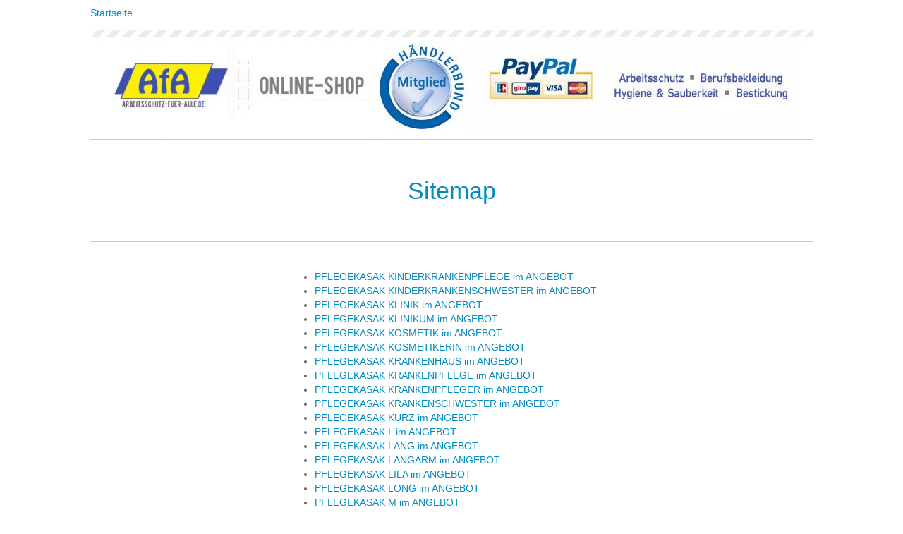

--- FILE ---
content_type: text/html; charset=UTF-8
request_url: https://www.kasacks-onlineshop.de/sitemap_15
body_size: 9221
content:
<!DOCTYPE html><html dir="ltr" lang="de-de"> <head> <title>Sitemap</title> <meta charset="UTF-8"> <meta name="viewport" content="width=device-width, initial-scale=1.0"> <meta name="description" content="####description####" /> <link rel="stylesheet" type="text/css" href="_css/template_01.css">  <meta name="google-site-verification" content="" /> <script async src="https://www.googletagmanager.com/gtag/js?id=UA-119808198-12"></script> <script> window.dataLayer = window.dataLayer || []; function gtag(){dataLayer.push(arguments);} gtag("js", new Date()); gtag("config", "UA-119808198-12"); </script>  </head> <body> <div class="page-wrap"> <div id="nav"> <a href="/">Startseite</a> </div> <div id="headeer-banner"> <img src="_img/banners/afa-berufsbekleidung.jpg" alt="AFA - Berufsbekleidung" > </div> <div class="section-01"> <h1>Sitemap</h1> </div> <div class="section-01"> <ul><li><a href="/pflegekasak-kinderkrankenpflege">PFLEGEKASAK KINDERKRANKENPFLEGE im ANGEBOT</a></li><li><a href="/pflegekasak-kinderkrankenschwester">PFLEGEKASAK KINDERKRANKENSCHWESTER im ANGEBOT</a></li><li><a href="/pflegekasak-klinik">PFLEGEKASAK KLINIK im ANGEBOT</a></li><li><a href="/pflegekasak-klinikum">PFLEGEKASAK KLINIKUM im ANGEBOT</a></li><li><a href="/pflegekasak-kosmetik">PFLEGEKASAK KOSMETIK im ANGEBOT</a></li><li><a href="/pflegekasak-kosmetikerin">PFLEGEKASAK KOSMETIKERIN im ANGEBOT</a></li><li><a href="/pflegekasak-krankenhaus">PFLEGEKASAK KRANKENHAUS im ANGEBOT</a></li><li><a href="/pflegekasak-krankenpflege">PFLEGEKASAK KRANKENPFLEGE im ANGEBOT</a></li><li><a href="/pflegekasak-krankenpfleger">PFLEGEKASAK KRANKENPFLEGER im ANGEBOT</a></li><li><a href="/pflegekasak-krankenschwester">PFLEGEKASAK KRANKENSCHWESTER im ANGEBOT</a></li><li><a href="/pflegekasak-kurz">PFLEGEKASAK KURZ im ANGEBOT</a></li><li><a href="/pflegekasak-l">PFLEGEKASAK L im ANGEBOT</a></li><li><a href="/pflegekasak-lang">PFLEGEKASAK LANG im ANGEBOT</a></li><li><a href="/pflegekasak-langarm">PFLEGEKASAK LANGARM im ANGEBOT</a></li><li><a href="/pflegekasak-lila">PFLEGEKASAK LILA im ANGEBOT</a></li><li><a href="/pflegekasak-long">PFLEGEKASAK LONG im ANGEBOT</a></li><li><a href="/pflegekasak-m">PFLEGEKASAK M im ANGEBOT</a></li><li><a href="/pflegekasak-maenner">PFLEGEKASAK MÄNNER im ANGEBOT</a></li><li><a href="/pflegekasak-marineblau">PFLEGEKASAK MARINEBLAU im ANGEBOT</a></li><li><a href="/pflegekasak-medical">PFLEGEKASAK MEDICAL im ANGEBOT</a></li><li><a href="/pflegekasak-medizin">PFLEGEKASAK MEDIZIN im ANGEBOT</a></li><li><a href="/pflegekasak-mfa">PFLEGEKASAK MFA im ANGEBOT</a></li><li><a href="/pflegekasak-mint">PFLEGEKASAK MINT im ANGEBOT</a></li><li><a href="/pflegekasak-mintgruen">PFLEGEKASAK MINTGRÜN im ANGEBOT</a></li><li><a href="/pflegekasak-modern">PFLEGEKASAK MODERN im ANGEBOT</a></li><li><a href="/pflegekasak-navy">PFLEGEKASAK NAVY im ANGEBOT</a></li><li><a href="/pflegekasak-op">PFLEGEKASAK OP im ANGEBOT</a></li><li><a href="/pflegekasak-orange">PFLEGEKASAK ORANGE im ANGEBOT</a></li><li><a href="/pflegekasak-personalisieren">PFLEGEKASAK PERSONALISIEREN im ANGEBOT</a></li><li><a href="/pflegekasak-petrol">PFLEGEKASAK PETROL im ANGEBOT</a></li><li><a href="/pflegekasak-pflaume">PFLEGEKASAK PFLAUME im ANGEBOT</a></li><li><a href="/pflegekasak-pflege">PFLEGEKASAK PFLEGE im ANGEBOT</a></li><li><a href="/pflegekasak-pflegeberufe">PFLEGEKASAK PFLEGEBERUFE im ANGEBOT</a></li><li><a href="/pflegekasak-pflegeheim">PFLEGEKASAK PFLEGEHEIM im ANGEBOT</a></li><li><a href="/pflegekasak-pink">PFLEGEKASAK PINK im ANGEBOT</a></li><li><a href="/pflegekasak-praxis">PFLEGEKASAK PRAXIS im ANGEBOT</a></li><li><a href="/pflegekasak-rechnung">PFLEGEKASAK RECHNUNG im ANGEBOT</a></li><li><a href="/pflegekasak-rosa">PFLEGEKASAK ROSA im ANGEBOT</a></li><li><a href="/pflegekasak-rot">PFLEGEKASAK ROT im ANGEBOT</a></li><li><a href="/pflegekasak-rundhals">PFLEGEKASAK RUNDHALS im ANGEBOT</a></li><li><a href="/pflegekasak-s">PFLEGEKASAK S im ANGEBOT</a></li><li><a href="/pflegekasak-sale">PFLEGEKASAK SALE im ANGEBOT</a></li><li><a href="/pflegekasak-schwarz">PFLEGEKASAK SCHWARZ im ANGEBOT</a></li><li><a href="/pflegekasak-shop">PFLEGEKASAK SHOP im ANGEBOT</a></li><li><a href="/pflegekasak-sommer">PFLEGEKASAK SOMMER im ANGEBOT</a></li><li><a href="/pflegekasak-spa">PFLEGEKASAK SPA im ANGEBOT</a></li><li><a href="/pflegekasak-stehkragen">PFLEGEKASAK STEHKRAGEN im ANGEBOT</a></li><li><a href="/pflegekasak-stretch">PFLEGEKASAK STRETCH im ANGEBOT</a></li><li><a href="/pflegekasak-stylisch">PFLEGEKASAK STYLISCH im ANGEBOT</a></li><li><a href="/pflegekasak-tailliert">PFLEGEKASAK TAILLIERT im ANGEBOT</a></li><li><a href="/pflegekasak-tencel">PFLEGEKASAK TENCEL im ANGEBOT</a></li><li><a href="/pflegekasak-tierarzt">PFLEGEKASAK TIERARZT im ANGEBOT</a></li><li><a href="/pflegekasak-tuerkis">PFLEGEKASAK TÜRKIS im ANGEBOT</a></li><li><a href="/pflegekasak-uebergroesse">PFLEGEKASAK ÜBERGRÖßE im ANGEBOT</a></li><li><a href="/pflegekasak-uebergroessen">PFLEGEKASAK ÜBERGRÖßEN im ANGEBOT</a></li><li><a href="/pflegekasak-uniform">PFLEGEKASAK UNIFORM im ANGEBOT</a></li><li><a href="/pflegekasak-unisex">PFLEGEKASAK UNISEX im ANGEBOT</a></li><li><a href="/pflegekasak-weinrot">PFLEGEKASAK WEINROT im ANGEBOT</a></li><li><a href="/pflegekasak-weiss">PFLEGEKASAK WEISS im ANGEBOT</a></li><li><a href="/pflegekasak-wellness">PFLEGEKASAK WELLNESS im ANGEBOT</a></li><li><a href="/pflegekasak-xl">PFLEGEKASAK XL im ANGEBOT</a></li><li><a href="/pflegekasak-zahnarzt">PFLEGEKASAK ZAHNARZT im ANGEBOT</a></li><li><a href="/pflegekasak-zahnarzthelferin">PFLEGEKASAK ZAHNARZTHELFERIN im ANGEBOT</a></li><li><a href="/pflegekasakc">PFLEGEKASAKC im ANGEBOT</a></li><li><a href="/pflegekassack-2xl">PFLEGEKASSACK 2XL im ANGEBOT</a></li><li><a href="/pflegekassack-36">PFLEGEKASSACK 36 im ANGEBOT</a></li><li><a href="/pflegekassack-38">PFLEGEKASSACK 38 im ANGEBOT</a></li><li><a href="/pflegekassack-3xl">PFLEGEKASSACK 3XL im ANGEBOT</a></li><li><a href="/pflegekassack-40">PFLEGEKASSACK 40 im ANGEBOT</a></li><li><a href="/pflegekassack-42">PFLEGEKASSACK 42 im ANGEBOT</a></li><li><a href="/pflegekassack-44">PFLEGEKASSACK 44 im ANGEBOT</a></li><li><a href="/pflegekassack-46">PFLEGEKASSACK 46 im ANGEBOT</a></li><li><a href="/pflegekassack-48">PFLEGEKASSACK 48 im ANGEBOT</a></li><li><a href="/pflegekassack-4xl">PFLEGEKASSACK 4XL im ANGEBOT</a></li><li><a href="/pflegekassack-50">PFLEGEKASSACK 50 im ANGEBOT</a></li><li><a href="/pflegekassack-52">PFLEGEKASSACK 52 im ANGEBOT</a></li><li><a href="/pflegekassack-54">PFLEGEKASSACK 54 im ANGEBOT</a></li><li><a href="/pflegekassack-5xl">PFLEGEKASSACK 5XL im ANGEBOT</a></li><li><a href="/pflegekassack-active-stretch">PFLEGEKASSACK ACTIVE-STRETCH im ANGEBOT</a></li><li><a href="/pflegekassack-altenheim">PFLEGEKASSACK ALTENHEIM im ANGEBOT</a></li><li><a href="/pflegekassack-altenpflege">PFLEGEKASSACK ALTENPFLEGE im ANGEBOT</a></li><li><a href="/pflegekassack-anthrazit">PFLEGEKASSACK ANTHRAZIT im ANGEBOT</a></li><li><a href="/pflegekassack-apfel">PFLEGEKASSACK APFEL im ANGEBOT</a></li><li><a href="/pflegekassack-apfelgruen">PFLEGEKASSACK APFELGRÜN im ANGEBOT</a></li><li><a href="/pflegekassack-apotheke">PFLEGEKASSACK APOTHEKE im ANGEBOT</a></li><li><a href="/pflegekassack-arbeirtsbekleidung">PFLEGEKASSACK ARBEIRTSBEKLEIDUNG im ANGEBOT</a></li><li><a href="/pflegekassack-arbeitsbekleidung">PFLEGEKASSACK ARBEITSBEKLEIDUNG im ANGEBOT</a></li><li><a href="/pflegekassack-arbeitskleidung">PFLEGEKASSACK ARBEITSKLEIDUNG im ANGEBOT</a></li><li><a href="/pflegekassack-aermellos">PFLEGEKASSACK ÄRMELLOS im ANGEBOT</a></li><li><a href="/pflegekassack-arzt">PFLEGEKASSACK ARZT im ANGEBOT</a></li><li><a href="/pflegekassack-aerzte">PFLEGEKASSACK ÄRZTE im ANGEBOT</a></li><li><a href="/pflegekassack-arzthelferin">PFLEGEKASSACK ARZTHELFERIN im ANGEBOT</a></li><li><a href="/pflegekassack-arzthelferinnen">PFLEGEKASSACK ARZTHELFERINNEN im ANGEBOT</a></li><li><a href="/pflegekassack-arztpraxis">PFLEGEKASSACK ARZTPRAXIS im ANGEBOT</a></li><li><a href="/pflegekassack-atmungsaktiv">PFLEGEKASSACK ATMUNGSAKTIV im ANGEBOT</a></li><li><a href="/pflegekassack-auf">PFLEGEKASSACK AUF im ANGEBOT</a></li><li><a href="/pflegekassack-beb">PFLEGEKASSACK BEB im ANGEBOT</a></li><li><a href="/pflegekassack-beige">PFLEGEKASSACK BEIGE im ANGEBOT</a></li><li><a href="/pflegekassack-berufsbekleidung">PFLEGEKASSACK BERUFSBEKLEIDUNG im ANGEBOT</a></li><li><a href="/pflegekassack-berufskleidung">PFLEGEKASSACK BERUFSKLEIDUNG im ANGEBOT</a></li><li><a href="/pflegekassack-berufsmoden">PFLEGEKASSACK BERUFSMODEN im ANGEBOT</a></li><li><a href="/pflegekassack-bestellen">PFLEGEKASSACK BESTELLEN im ANGEBOT</a></li><li><a href="/pflegekassack-besticken">PFLEGEKASSACK BESTICKEN im ANGEBOT</a></li><li><a href="/pflegekassack-bestickt">PFLEGEKASSACK BESTICKT im ANGEBOT</a></li><li><a href="/pflegekassack-billig">PFLEGEKASSACK BILLIG im ANGEBOT</a></li><li><a href="/pflegekassack-blau">PFLEGEKASSACK BLAU im ANGEBOT</a></li><li><a href="/pflegekassack-bordeaux">PFLEGEKASSACK BORDEAUX im ANGEBOT</a></li><li><a href="/pflegekassack-brombeere">PFLEGEKASSACK BROMBEERE im ANGEBOT</a></li><li><a href="/pflegekassack-buegelfrei">PFLEGEKASSACK BÜGELFREI im ANGEBOT</a></li><li><a href="/pflegekassack-bunt">PFLEGEKASSACK BUNT im ANGEBOT</a></li><li><a href="/pflegekassack-damen">PFLEGEKASSACK DAMEN im ANGEBOT</a></li><li><a href="/pflegekassack-doppelpack">PFLEGEKASSACK DOPPELPACK im ANGEBOT</a></li><li><a href="/pflegekassack-dunkelblau">PFLEGEKASSACK DUNKELBLAU im ANGEBOT</a></li><li><a href="/pflegekassack-dunkelgruen">PFLEGEKASSACK DUNKELGRÜN im ANGEBOT</a></li><li><a href="/pflegekassack-farbig">PFLEGEKASSACK FARBIG im ANGEBOT</a></li><li><a href="/pflegekassack-flieder">PFLEGEKASSACK FLIEDER im ANGEBOT</a></li><li><a href="/pflegekassack-frauen">PFLEGEKASSACK FRAUEN im ANGEBOT</a></li><li><a href="/pflegekassack-gelb">PFLEGEKASSACK GELB im ANGEBOT</a></li><li><a href="/pflegekassack-grau">PFLEGEKASSACK GRAU im ANGEBOT</a></li><li><a href="/pflegekassack-grosse">PFLEGEKASSACK GROßE im ANGEBOT</a></li><li><a href="/pflegekassack-gruen">PFLEGEKASSACK GRÜN im ANGEBOT</a></li><li><a href="/pflegekassack-guenstig">PFLEGEKASSACK GÜNSTIG im ANGEBOT</a></li><li><a href="/pflegekassack-hellblau">PFLEGEKASSACK HELLBLAU im ANGEBOT</a></li><li><a href="/pflegekassack-hellgruen">PFLEGEKASSACK HELLGRÜN im ANGEBOT</a></li><li><a href="/pflegekassack-herren">PFLEGEKASSACK HERREN im ANGEBOT</a></li><li><a href="/pflegekassack-kinderarzt">PFLEGEKASSACK KINDERARZT im ANGEBOT</a></li><li><a href="/pflegekassack-kinderkrankenpflege">PFLEGEKASSACK KINDERKRANKENPFLEGE im ANGEBOT</a></li><li><a href="/pflegekassack-kinderkrankenschwester">PFLEGEKASSACK KINDERKRANKENSCHWESTER im ANGEBOT</a></li><li><a href="/pflegekassack-klinik">PFLEGEKASSACK KLINIK im ANGEBOT</a></li><li><a href="/pflegekassack-klinikum">PFLEGEKASSACK KLINIKUM im ANGEBOT</a></li><li><a href="/pflegekassack-kosmetik">PFLEGEKASSACK KOSMETIK im ANGEBOT</a></li><li><a href="/pflegekassack-kosmetikerin">PFLEGEKASSACK KOSMETIKERIN im ANGEBOT</a></li><li><a href="/pflegekassack-krankenhaus">PFLEGEKASSACK KRANKENHAUS im ANGEBOT</a></li><li><a href="/pflegekassack-krankenpflege">PFLEGEKASSACK KRANKENPFLEGE im ANGEBOT</a></li><li><a href="/pflegekassack-krankenpfleger">PFLEGEKASSACK KRANKENPFLEGER im ANGEBOT</a></li><li><a href="/pflegekassack-krankenschwester">PFLEGEKASSACK KRANKENSCHWESTER im ANGEBOT</a></li><li><a href="/pflegekassack-kurz">PFLEGEKASSACK KURZ im ANGEBOT</a></li><li><a href="/pflegekassack-l">PFLEGEKASSACK L im ANGEBOT</a></li><li><a href="/pflegekassack-lang">PFLEGEKASSACK LANG im ANGEBOT</a></li><li><a href="/pflegekassack-langarm">PFLEGEKASSACK LANGARM im ANGEBOT</a></li><li><a href="/pflegekassack-lila">PFLEGEKASSACK LILA im ANGEBOT</a></li><li><a href="/pflegekassack-long">PFLEGEKASSACK LONG im ANGEBOT</a></li><li><a href="/pflegekassack-m">PFLEGEKASSACK M im ANGEBOT</a></li><li><a href="/pflegekassack-maenner">PFLEGEKASSACK MÄNNER im ANGEBOT</a></li><li><a href="/pflegekassack-marineblau">PFLEGEKASSACK MARINEBLAU im ANGEBOT</a></li><li><a href="/pflegekassack-medical">PFLEGEKASSACK MEDICAL im ANGEBOT</a></li><li><a href="/pflegekassack-medizin">PFLEGEKASSACK MEDIZIN im ANGEBOT</a></li><li><a href="/pflegekassack-mfa">PFLEGEKASSACK MFA im ANGEBOT</a></li><li><a href="/pflegekassack-mint">PFLEGEKASSACK MINT im ANGEBOT</a></li><li><a href="/pflegekassack-mintgruen">PFLEGEKASSACK MINTGRÜN im ANGEBOT</a></li><li><a href="/pflegekassack-modern">PFLEGEKASSACK MODERN im ANGEBOT</a></li><li><a href="/pflegekassack-navy">PFLEGEKASSACK NAVY im ANGEBOT</a></li><li><a href="/pflegekassack-op">PFLEGEKASSACK OP im ANGEBOT</a></li><li><a href="/pflegekassack-orange">PFLEGEKASSACK ORANGE im ANGEBOT</a></li><li><a href="/pflegekassack-personalisieren">PFLEGEKASSACK PERSONALISIEREN im ANGEBOT</a></li><li><a href="/pflegekassack-petrol">PFLEGEKASSACK PETROL im ANGEBOT</a></li><li><a href="/pflegekassack-pflaume">PFLEGEKASSACK PFLAUME im ANGEBOT</a></li><li><a href="/pflegekassack-pflege">PFLEGEKASSACK PFLEGE im ANGEBOT</a></li><li><a href="/pflegekassack-pflegeberufe">PFLEGEKASSACK PFLEGEBERUFE im ANGEBOT</a></li><li><a href="/pflegekassack-pflegeheim">PFLEGEKASSACK PFLEGEHEIM im ANGEBOT</a></li><li><a href="/pflegekassack-pink">PFLEGEKASSACK PINK im ANGEBOT</a></li><li><a href="/pflegekassack-praxis">PFLEGEKASSACK PRAXIS im ANGEBOT</a></li><li><a href="/pflegekassack-rechnung">PFLEGEKASSACK RECHNUNG im ANGEBOT</a></li><li><a href="/pflegekassack-rosa">PFLEGEKASSACK ROSA im ANGEBOT</a></li><li><a href="/pflegekassack-rot">PFLEGEKASSACK ROT im ANGEBOT</a></li><li><a href="/pflegekassack-rundhals">PFLEGEKASSACK RUNDHALS im ANGEBOT</a></li><li><a href="/pflegekassack-s">PFLEGEKASSACK S im ANGEBOT</a></li><li><a href="/pflegekassack-sale">PFLEGEKASSACK SALE im ANGEBOT</a></li><li><a href="/pflegekassack-schwarz">PFLEGEKASSACK SCHWARZ im ANGEBOT</a></li><li><a href="/pflegekassack-shop">PFLEGEKASSACK SHOP im ANGEBOT</a></li><li><a href="/pflegekassack-sommer">PFLEGEKASSACK SOMMER im ANGEBOT</a></li><li><a href="/pflegekassack-spa">PFLEGEKASSACK SPA im ANGEBOT</a></li><li><a href="/pflegekassack-stehkragen">PFLEGEKASSACK STEHKRAGEN im ANGEBOT</a></li><li><a href="/pflegekassack-stretch">PFLEGEKASSACK STRETCH im ANGEBOT</a></li><li><a href="/pflegekassack-stylisch">PFLEGEKASSACK STYLISCH im ANGEBOT</a></li><li><a href="/pflegekassack-tailliert">PFLEGEKASSACK TAILLIERT im ANGEBOT</a></li><li><a href="/pflegekassack-tencel">PFLEGEKASSACK TENCEL im ANGEBOT</a></li><li><a href="/pflegekassack-tierarzt">PFLEGEKASSACK TIERARZT im ANGEBOT</a></li><li><a href="/pflegekassack-tuerkis">PFLEGEKASSACK TÜRKIS im ANGEBOT</a></li><li><a href="/pflegekassack-uebergroesse">PFLEGEKASSACK ÜBERGRÖßE im ANGEBOT</a></li><li><a href="/pflegekassack-uebergroessen">PFLEGEKASSACK ÜBERGRÖßEN im ANGEBOT</a></li><li><a href="/pflegekassack-uniform">PFLEGEKASSACK UNIFORM im ANGEBOT</a></li><li><a href="/pflegekassack-unisex">PFLEGEKASSACK UNISEX im ANGEBOT</a></li><li><a href="/pflegekassack-weinrot">PFLEGEKASSACK WEINROT im ANGEBOT</a></li><li><a href="/pflegekassack-weiss">PFLEGEKASSACK WEISS im ANGEBOT</a></li><li><a href="/pflegekassack-wellness">PFLEGEKASSACK WELLNESS im ANGEBOT</a></li><li><a href="/pflegekassack-zahnarzt">PFLEGEKASSACK ZAHNARZT im ANGEBOT</a></li><li><a href="/pflegekassack-zahnarzthelferin">PFLEGEKASSACK ZAHNARZTHELFERIN im ANGEBOT</a></li><li><a href="/pflegekassacks">PFLEGEKASSACKS im ANGEBOT</a></li><li><a href="/pflegekassacks-2xl">PFLEGEKASSACKS 2XL im ANGEBOT</a></li><li><a href="/pflegekassacks-36">PFLEGEKASSACKS 36 im ANGEBOT</a></li><li><a href="/pflegekassacks-38">PFLEGEKASSACKS 38 im ANGEBOT</a></li><li><a href="/pflegekassacks-3xl">PFLEGEKASSACKS 3XL im ANGEBOT</a></li><li><a href="/pflegekassacks-40">PFLEGEKASSACKS 40 im ANGEBOT</a></li><li><a href="/pflegekassacks-42">PFLEGEKASSACKS 42 im ANGEBOT</a></li><li><a href="/pflegekassacks-44">PFLEGEKASSACKS 44 im ANGEBOT</a></li><li><a href="/pflegekassacks-46">PFLEGEKASSACKS 46 im ANGEBOT</a></li><li><a href="/pflegekassacks-48">PFLEGEKASSACKS 48 im ANGEBOT</a></li><li><a href="/pflegekassacks-4xl">PFLEGEKASSACKS 4XL im ANGEBOT</a></li><li><a href="/pflegekassacks-50">PFLEGEKASSACKS 50 im ANGEBOT</a></li><li><a href="/pflegekassacks-52">PFLEGEKASSACKS 52 im ANGEBOT</a></li><li><a href="/pflegekassacks-54">PFLEGEKASSACKS 54 im ANGEBOT</a></li><li><a href="/pflegekassacks-5xl">PFLEGEKASSACKS 5XL im ANGEBOT</a></li><li><a href="/pflegekassacks-active-stretch">PFLEGEKASSACKS ACTIVE-STRETCH im ANGEBOT</a></li><li><a href="/pflegekassacks-altenheim">PFLEGEKASSACKS ALTENHEIM im ANGEBOT</a></li><li><a href="/pflegekassacks-altenpflege">PFLEGEKASSACKS ALTENPFLEGE im ANGEBOT</a></li><li><a href="/pflegekassacks-anthrazit">PFLEGEKASSACKS ANTHRAZIT im ANGEBOT</a></li><li><a href="/pflegekassacks-apfel">PFLEGEKASSACKS APFEL im ANGEBOT</a></li><li><a href="/pflegekassacks-apfelgruen">PFLEGEKASSACKS APFELGRÜN im ANGEBOT</a></li><li><a href="/pflegekassacks-apotheke">PFLEGEKASSACKS APOTHEKE im ANGEBOT</a></li><li><a href="/pflegekassacks-arbeirtsbekleidung">PFLEGEKASSACKS ARBEIRTSBEKLEIDUNG im ANGEBOT</a></li><li><a href="/pflegekassacks-arbeitsbekleidung">PFLEGEKASSACKS ARBEITSBEKLEIDUNG im ANGEBOT</a></li><li><a href="/pflegekassacks-arbeitskleidung">PFLEGEKASSACKS ARBEITSKLEIDUNG im ANGEBOT</a></li><li><a href="/pflegekassacks-aermellos">PFLEGEKASSACKS ÄRMELLOS im ANGEBOT</a></li><li><a href="/pflegekassacks-arzt">PFLEGEKASSACKS ARZT im ANGEBOT</a></li><li><a href="/pflegekassacks-aerzte">PFLEGEKASSACKS ÄRZTE im ANGEBOT</a></li><li><a href="/pflegekassacks-arzthelferin">PFLEGEKASSACKS ARZTHELFERIN im ANGEBOT</a></li><li><a href="/pflegekassacks-arzthelferinnen">PFLEGEKASSACKS ARZTHELFERINNEN im ANGEBOT</a></li><li><a href="/pflegekassacks-arztpraxis">PFLEGEKASSACKS ARZTPRAXIS im ANGEBOT</a></li><li><a href="/pflegekassacks-atmungsaktiv">PFLEGEKASSACKS ATMUNGSAKTIV im ANGEBOT</a></li><li><a href="/pflegekassacks-auf">PFLEGEKASSACKS AUF im ANGEBOT</a></li><li><a href="/pflegekassacks-beb">PFLEGEKASSACKS BEB im ANGEBOT</a></li><li><a href="/pflegekassacks-beige">PFLEGEKASSACKS BEIGE im ANGEBOT</a></li><li><a href="/pflegekassacks-berufsbekleidung">PFLEGEKASSACKS BERUFSBEKLEIDUNG im ANGEBOT</a></li><li><a href="/pflegekassacks-berufskleidung">PFLEGEKASSACKS BERUFSKLEIDUNG im ANGEBOT</a></li><li><a href="/pflegekassacks-berufsmoden">PFLEGEKASSACKS BERUFSMODEN im ANGEBOT</a></li><li><a href="/pflegekassacks-bestellen">PFLEGEKASSACKS BESTELLEN im ANGEBOT</a></li><li><a href="/pflegekassacks-besticken">PFLEGEKASSACKS BESTICKEN im ANGEBOT</a></li><li><a href="/pflegekassacks-bestickt">PFLEGEKASSACKS BESTICKT im ANGEBOT</a></li><li><a href="/pflegekassacks-billig">PFLEGEKASSACKS BILLIG im ANGEBOT</a></li><li><a href="/pflegekassacks-blau">PFLEGEKASSACKS BLAU im ANGEBOT</a></li><li><a href="/pflegekassacks-bordeaux">PFLEGEKASSACKS BORDEAUX im ANGEBOT</a></li><li><a href="/pflegekassacks-brombeere">PFLEGEKASSACKS BROMBEERE im ANGEBOT</a></li><li><a href="/pflegekassacks-buegelfrei">PFLEGEKASSACKS BÜGELFREI im ANGEBOT</a></li><li><a href="/pflegekassacks-bunt">PFLEGEKASSACKS BUNT im ANGEBOT</a></li><li><a href="/pflegekassacks-damen">PFLEGEKASSACKS DAMEN im ANGEBOT</a></li><li><a href="/pflegekassacks-doppelpack">PFLEGEKASSACKS DOPPELPACK im ANGEBOT</a></li><li><a href="/pflegekassacks-dunkelblau">PFLEGEKASSACKS DUNKELBLAU im ANGEBOT</a></li><li><a href="/pflegekassacks-dunkelgruen">PFLEGEKASSACKS DUNKELGRÜN im ANGEBOT</a></li><li><a href="/pflegekassacks-farbig">PFLEGEKASSACKS FARBIG im ANGEBOT</a></li><li><a href="/pflegekassacks-flieder">PFLEGEKASSACKS FLIEDER im ANGEBOT</a></li><li><a href="/pflegekassacks-frauen">PFLEGEKASSACKS FRAUEN im ANGEBOT</a></li><li><a href="/pflegekassacks-gelb">PFLEGEKASSACKS GELB im ANGEBOT</a></li><li><a href="/pflegekassacks-grau">PFLEGEKASSACKS GRAU im ANGEBOT</a></li><li><a href="/pflegekassacks-grosse">PFLEGEKASSACKS GROßE im ANGEBOT</a></li><li><a href="/pflegekassacks-gruen">PFLEGEKASSACKS GRÜN im ANGEBOT</a></li><li><a href="/pflegekassacks-guenstig">PFLEGEKASSACKS GÜNSTIG im ANGEBOT</a></li><li><a href="/pflegekassacks-hellblau">PFLEGEKASSACKS HELLBLAU im ANGEBOT</a></li><li><a href="/pflegekassacks-hellgruen">PFLEGEKASSACKS HELLGRÜN im ANGEBOT</a></li><li><a href="/pflegekassacks-herren">PFLEGEKASSACKS HERREN im ANGEBOT</a></li><li><a href="/pflegekassacks-kaufen">PFLEGEKASSACKS KAUFEN im ANGEBOT</a></li><li><a href="/pflegekassacks-kinderarzt">PFLEGEKASSACKS KINDERARZT im ANGEBOT</a></li><li><a href="/pflegekassacks-kinderkrankenpflege">PFLEGEKASSACKS KINDERKRANKENPFLEGE im ANGEBOT</a></li><li><a href="/pflegekassacks-kinderkrankenschwester">PFLEGEKASSACKS KINDERKRANKENSCHWESTER im ANGEBOT</a></li><li><a href="/pflegekassacks-klinik">PFLEGEKASSACKS KLINIK im ANGEBOT</a></li><li><a href="/pflegekassacks-klinikum">PFLEGEKASSACKS KLINIKUM im ANGEBOT</a></li><li><a href="/pflegekassacks-kosmetik">PFLEGEKASSACKS KOSMETIK im ANGEBOT</a></li><li><a href="/pflegekassacks-kosmetikerin">PFLEGEKASSACKS KOSMETIKERIN im ANGEBOT</a></li><li><a href="/pflegekassacks-krankenhaus">PFLEGEKASSACKS KRANKENHAUS im ANGEBOT</a></li><li><a href="/pflegekassacks-krankenpflege">PFLEGEKASSACKS KRANKENPFLEGE im ANGEBOT</a></li><li><a href="/pflegekassacks-krankenpfleger">PFLEGEKASSACKS KRANKENPFLEGER im ANGEBOT</a></li><li><a href="/pflegekassacks-krankenschwester">PFLEGEKASSACKS KRANKENSCHWESTER im ANGEBOT</a></li><li><a href="/pflegekassacks-kurz">PFLEGEKASSACKS KURZ im ANGEBOT</a></li><li><a href="/pflegekassacks-l">PFLEGEKASSACKS L im ANGEBOT</a></li><li><a href="/pflegekassacks-lang">PFLEGEKASSACKS LANG im ANGEBOT</a></li><li><a href="/pflegekassacks-langarm">PFLEGEKASSACKS LANGARM im ANGEBOT</a></li><li><a href="/pflegekassacks-lila">PFLEGEKASSACKS LILA im ANGEBOT</a></li><li><a href="/pflegekassacks-long">PFLEGEKASSACKS LONG im ANGEBOT</a></li><li><a href="/pflegekassacks-m">PFLEGEKASSACKS M im ANGEBOT</a></li><li><a href="/pflegekassacks-maenner">PFLEGEKASSACKS MÄNNER im ANGEBOT</a></li><li><a href="/pflegekassacks-marineblau">PFLEGEKASSACKS MARINEBLAU im ANGEBOT</a></li><li><a href="/pflegekassacks-medical">PFLEGEKASSACKS MEDICAL im ANGEBOT</a></li><li><a href="/pflegekassacks-medizin">PFLEGEKASSACKS MEDIZIN im ANGEBOT</a></li><li><a href="/pflegekassacks-mfa">PFLEGEKASSACKS MFA im ANGEBOT</a></li><li><a href="/pflegekassacks-mint">PFLEGEKASSACKS MINT im ANGEBOT</a></li><li><a href="/pflegekassacks-mintgruen">PFLEGEKASSACKS MINTGRÜN im ANGEBOT</a></li><li><a href="/pflegekassacks-modern">PFLEGEKASSACKS MODERN im ANGEBOT</a></li><li><a href="/pflegekassacks-navy">PFLEGEKASSACKS NAVY im ANGEBOT</a></li><li><a href="/pflegekassacks-op">PFLEGEKASSACKS OP im ANGEBOT</a></li><li><a href="/pflegekassacks-orange">PFLEGEKASSACKS ORANGE im ANGEBOT</a></li><li><a href="/pflegekassacks-personalisieren">PFLEGEKASSACKS PERSONALISIEREN im ANGEBOT</a></li><li><a href="/pflegekassacks-petrol">PFLEGEKASSACKS PETROL im ANGEBOT</a></li><li><a href="/pflegekassacks-pflaume">PFLEGEKASSACKS PFLAUME im ANGEBOT</a></li><li><a href="/pflegekassacks-pflege">PFLEGEKASSACKS PFLEGE im ANGEBOT</a></li><li><a href="/pflegekassacks-pflegeberufe">PFLEGEKASSACKS PFLEGEBERUFE im ANGEBOT</a></li><li><a href="/pflegekassacks-pflegeheim">PFLEGEKASSACKS PFLEGEHEIM im ANGEBOT</a></li><li><a href="/pflegekassacks-pink">PFLEGEKASSACKS PINK im ANGEBOT</a></li><li><a href="/pflegekassacks-praxis">PFLEGEKASSACKS PRAXIS im ANGEBOT</a></li><li><a href="/pflegekassacks-rechnung">PFLEGEKASSACKS RECHNUNG im ANGEBOT</a></li><li><a href="/pflegekassacks-rosa">PFLEGEKASSACKS ROSA im ANGEBOT</a></li><li><a href="/pflegekassacks-rot">PFLEGEKASSACKS ROT im ANGEBOT</a></li><li><a href="/pflegekassacks-rundhals">PFLEGEKASSACKS RUNDHALS im ANGEBOT</a></li><li><a href="/pflegekassacks-s">PFLEGEKASSACKS S im ANGEBOT</a></li><li><a href="/pflegekassacks-sale">PFLEGEKASSACKS SALE im ANGEBOT</a></li><li><a href="/pflegekassacks-schwarz">PFLEGEKASSACKS SCHWARZ im ANGEBOT</a></li><li><a href="/pflegekassacks-shop">PFLEGEKASSACKS SHOP im ANGEBOT</a></li><li><a href="/pflegekassacks-sommer">PFLEGEKASSACKS SOMMER im ANGEBOT</a></li><li><a href="/pflegekassacks-spa">PFLEGEKASSACKS SPA im ANGEBOT</a></li><li><a href="/pflegekassacks-stehkragen">PFLEGEKASSACKS STEHKRAGEN im ANGEBOT</a></li><li><a href="/pflegekassacks-stretch">PFLEGEKASSACKS STRETCH im ANGEBOT</a></li><li><a href="/pflegekassacks-stylisch">PFLEGEKASSACKS STYLISCH im ANGEBOT</a></li><li><a href="/pflegekassacks-tailliert">PFLEGEKASSACKS TAILLIERT im ANGEBOT</a></li><li><a href="/pflegekassacks-tencel">PFLEGEKASSACKS TENCEL im ANGEBOT</a></li><li><a href="/pflegekassacks-tierarzt">PFLEGEKASSACKS TIERARZT im ANGEBOT</a></li><li><a href="/pflegekassacks-tuerkis">PFLEGEKASSACKS TÜRKIS im ANGEBOT</a></li><li><a href="/pflegekassacks-uebergroesse">PFLEGEKASSACKS ÜBERGRÖßE im ANGEBOT</a></li><li><a href="/pflegekassacks-uebergroessen">PFLEGEKASSACKS ÜBERGRÖßEN im ANGEBOT</a></li><li><a href="/pflegekassacks-uniform">PFLEGEKASSACKS UNIFORM im ANGEBOT</a></li><li><a href="/pflegekassacks-unisex">PFLEGEKASSACKS UNISEX im ANGEBOT</a></li><li><a href="/pflegekassacks-weinrot">PFLEGEKASSACKS WEINROT im ANGEBOT</a></li><li><a href="/pflegekassacks-weiss">PFLEGEKASSACKS WEISS im ANGEBOT</a></li><li><a href="/pflegekassacks-wellness">PFLEGEKASSACKS WELLNESS im ANGEBOT</a></li><li><a href="/pflegekassacks-xl">PFLEGEKASSACKS XL im ANGEBOT</a></li><li><a href="/pflegekassacks-xxl">PFLEGEKASSACKS XXL im ANGEBOT</a></li><li><a href="/pflegekassacks-zahnarzt">PFLEGEKASSACKS ZAHNARZT im ANGEBOT</a></li><li><a href="/pflegekassacks-zahnarzthelferin">PFLEGEKASSACKS ZAHNARZTHELFERIN im ANGEBOT</a></li><li><a href="/pflegekassak-2xl">PFLEGEKASSAK 2XL im ANGEBOT</a></li><li><a href="/pflegekassak-36">PFLEGEKASSAK 36 im ANGEBOT</a></li><li><a href="/pflegekassak-38">PFLEGEKASSAK 38 im ANGEBOT</a></li><li><a href="/pflegekassak-3xl">PFLEGEKASSAK 3XL im ANGEBOT</a></li><li><a href="/pflegekassak-40">PFLEGEKASSAK 40 im ANGEBOT</a></li><li><a href="/pflegekassak-42">PFLEGEKASSAK 42 im ANGEBOT</a></li><li><a href="/pflegekassak-44">PFLEGEKASSAK 44 im ANGEBOT</a></li><li><a href="/pflegekassak-46">PFLEGEKASSAK 46 im ANGEBOT</a></li><li><a href="/pflegekassak-48">PFLEGEKASSAK 48 im ANGEBOT</a></li><li><a href="/pflegekassak-4xl">PFLEGEKASSAK 4XL im ANGEBOT</a></li><li><a href="/pflegekassak-50">PFLEGEKASSAK 50 im ANGEBOT</a></li><li><a href="/pflegekassak-52">PFLEGEKASSAK 52 im ANGEBOT</a></li><li><a href="/pflegekassak-54">PFLEGEKASSAK 54 im ANGEBOT</a></li><li><a href="/pflegekassak-5xl">PFLEGEKASSAK 5XL im ANGEBOT</a></li><li><a href="/pflegekassak-active-stretch">PFLEGEKASSAK ACTIVE-STRETCH im ANGEBOT</a></li><li><a href="/pflegekassak-altenheim">PFLEGEKASSAK ALTENHEIM im ANGEBOT</a></li><li><a href="/pflegekassak-altenpflege">PFLEGEKASSAK ALTENPFLEGE im ANGEBOT</a></li><li><a href="/pflegekassak-anthrazit">PFLEGEKASSAK ANTHRAZIT im ANGEBOT</a></li><li><a href="/pflegekassak-apfel">PFLEGEKASSAK APFEL im ANGEBOT</a></li><li><a href="/pflegekassak-apfelgruen">PFLEGEKASSAK APFELGRÜN im ANGEBOT</a></li><li><a href="/pflegekassak-apotheke">PFLEGEKASSAK APOTHEKE im ANGEBOT</a></li><li><a href="/pflegekassak-arbeirtsbekleidung">PFLEGEKASSAK ARBEIRTSBEKLEIDUNG im ANGEBOT</a></li><li><a href="/pflegekassak-arbeitsbekleidung">PFLEGEKASSAK ARBEITSBEKLEIDUNG im ANGEBOT</a></li><li><a href="/pflegekassak-arbeitskleidung">PFLEGEKASSAK ARBEITSKLEIDUNG im ANGEBOT</a></li><li><a href="/pflegekassak-aermellos">PFLEGEKASSAK ÄRMELLOS im ANGEBOT</a></li><li><a href="/pflegekassak-arzt">PFLEGEKASSAK ARZT im ANGEBOT</a></li><li><a href="/pflegekassak-aerzte">PFLEGEKASSAK ÄRZTE im ANGEBOT</a></li><li><a href="/pflegekassak-arzthelferin">PFLEGEKASSAK ARZTHELFERIN im ANGEBOT</a></li><li><a href="/pflegekassak-arzthelferinnen">PFLEGEKASSAK ARZTHELFERINNEN im ANGEBOT</a></li><li><a href="/pflegekassak-arztpraxis">PFLEGEKASSAK ARZTPRAXIS im ANGEBOT</a></li><li><a href="/pflegekassak-atmungsaktiv">PFLEGEKASSAK ATMUNGSAKTIV im ANGEBOT</a></li><li><a href="/pflegekassak-auf">PFLEGEKASSAK AUF im ANGEBOT</a></li><li><a href="/pflegekassak-beb">PFLEGEKASSAK BEB im ANGEBOT</a></li><li><a href="/pflegekassak-beige">PFLEGEKASSAK BEIGE im ANGEBOT</a></li><li><a href="/pflegekassak-berufsbekleidung">PFLEGEKASSAK BERUFSBEKLEIDUNG im ANGEBOT</a></li><li><a href="/pflegekassak-berufskleidung">PFLEGEKASSAK BERUFSKLEIDUNG im ANGEBOT</a></li><li><a href="/pflegekassak-berufsmoden">PFLEGEKASSAK BERUFSMODEN im ANGEBOT</a></li><li><a href="/pflegekassak-bestellen">PFLEGEKASSAK BESTELLEN im ANGEBOT</a></li><li><a href="/pflegekassak-besticken">PFLEGEKASSAK BESTICKEN im ANGEBOT</a></li><li><a href="/pflegekassak-bestickt">PFLEGEKASSAK BESTICKT im ANGEBOT</a></li><li><a href="/pflegekassak-billig">PFLEGEKASSAK BILLIG im ANGEBOT</a></li><li><a href="/pflegekassak-blau">PFLEGEKASSAK BLAU im ANGEBOT</a></li><li><a href="/pflegekassak-bordeaux">PFLEGEKASSAK BORDEAUX im ANGEBOT</a></li><li><a href="/pflegekassak-brombeere">PFLEGEKASSAK BROMBEERE im ANGEBOT</a></li><li><a href="/pflegekassak-buegelfrei">PFLEGEKASSAK BÜGELFREI im ANGEBOT</a></li><li><a href="/pflegekassak-bunt">PFLEGEKASSAK BUNT im ANGEBOT</a></li><li><a href="/pflegekassak-damen">PFLEGEKASSAK DAMEN im ANGEBOT</a></li><li><a href="/pflegekassak-doppelpack">PFLEGEKASSAK DOPPELPACK im ANGEBOT</a></li><li><a href="/pflegekassak-dunkelblau">PFLEGEKASSAK DUNKELBLAU im ANGEBOT</a></li><li><a href="/pflegekassak-dunkelgruen">PFLEGEKASSAK DUNKELGRÜN im ANGEBOT</a></li><li><a href="/pflegekassak-farbig">PFLEGEKASSAK FARBIG im ANGEBOT</a></li><li><a href="/pflegekassak-flieder">PFLEGEKASSAK FLIEDER im ANGEBOT</a></li><li><a href="/pflegekassak-frauen">PFLEGEKASSAK FRAUEN im ANGEBOT</a></li><li><a href="/pflegekassak-gelb">PFLEGEKASSAK GELB im ANGEBOT</a></li><li><a href="/pflegekassak-grau">PFLEGEKASSAK GRAU im ANGEBOT</a></li><li><a href="/pflegekassak-grosse">PFLEGEKASSAK GROßE im ANGEBOT</a></li><li><a href="/pflegekassak-gruen">PFLEGEKASSAK GRÜN im ANGEBOT</a></li><li><a href="/pflegekassak-guenstig">PFLEGEKASSAK GÜNSTIG im ANGEBOT</a></li><li><a href="/pflegekassak-hellblau">PFLEGEKASSAK HELLBLAU im ANGEBOT</a></li><li><a href="/pflegekassak-hellgruen">PFLEGEKASSAK HELLGRÜN im ANGEBOT</a></li><li><a href="/pflegekassak-herren">PFLEGEKASSAK HERREN im ANGEBOT</a></li><li><a href="/pflegekassak-kaufen">PFLEGEKASSAK KAUFEN im ANGEBOT</a></li><li><a href="/pflegekassak-kinderarzt">PFLEGEKASSAK KINDERARZT im ANGEBOT</a></li><li><a href="/pflegekassak-kinderkrankenpflege">PFLEGEKASSAK KINDERKRANKENPFLEGE im ANGEBOT</a></li><li><a href="/pflegekassak-kinderkrankenschwester">PFLEGEKASSAK KINDERKRANKENSCHWESTER im ANGEBOT</a></li><li><a href="/pflegekassak-klinik">PFLEGEKASSAK KLINIK im ANGEBOT</a></li><li><a href="/pflegekassak-klinikum">PFLEGEKASSAK KLINIKUM im ANGEBOT</a></li><li><a href="/pflegekassak-kosmetik">PFLEGEKASSAK KOSMETIK im ANGEBOT</a></li><li><a href="/pflegekassak-kosmetikerin">PFLEGEKASSAK KOSMETIKERIN im ANGEBOT</a></li><li><a href="/pflegekassak-krankenhaus">PFLEGEKASSAK KRANKENHAUS im ANGEBOT</a></li><li><a href="/pflegekassak-krankenpflege">PFLEGEKASSAK KRANKENPFLEGE im ANGEBOT</a></li><li><a href="/pflegekassak-krankenpfleger">PFLEGEKASSAK KRANKENPFLEGER im ANGEBOT</a></li><li><a href="/pflegekassak-krankenschwester">PFLEGEKASSAK KRANKENSCHWESTER im ANGEBOT</a></li><li><a href="/pflegekassak-kurz">PFLEGEKASSAK KURZ im ANGEBOT</a></li><li><a href="/pflegekassak-l">PFLEGEKASSAK L im ANGEBOT</a></li><li><a href="/pflegekassak-lang">PFLEGEKASSAK LANG im ANGEBOT</a></li><li><a href="/pflegekassak-langarm">PFLEGEKASSAK LANGARM im ANGEBOT</a></li><li><a href="/pflegekassak-lila">PFLEGEKASSAK LILA im ANGEBOT</a></li><li><a href="/pflegekassak-long">PFLEGEKASSAK LONG im ANGEBOT</a></li><li><a href="/pflegekassak-m">PFLEGEKASSAK M im ANGEBOT</a></li><li><a href="/pflegekassak-maenner">PFLEGEKASSAK MÄNNER im ANGEBOT</a></li><li><a href="/pflegekassak-marineblau">PFLEGEKASSAK MARINEBLAU im ANGEBOT</a></li><li><a href="/pflegekassak-medical">PFLEGEKASSAK MEDICAL im ANGEBOT</a></li><li><a href="/pflegekassak-medizin">PFLEGEKASSAK MEDIZIN im ANGEBOT</a></li><li><a href="/pflegekassak-mfa">PFLEGEKASSAK MFA im ANGEBOT</a></li><li><a href="/pflegekassak-mint">PFLEGEKASSAK MINT im ANGEBOT</a></li><li><a href="/pflegekassak-mintgruen">PFLEGEKASSAK MINTGRÜN im ANGEBOT</a></li><li><a href="/pflegekassak-modern">PFLEGEKASSAK MODERN im ANGEBOT</a></li><li><a href="/pflegekassak-navy">PFLEGEKASSAK NAVY im ANGEBOT</a></li><li><a href="/pflegekassak-op">PFLEGEKASSAK OP im ANGEBOT</a></li><li><a href="/pflegekassak-orange">PFLEGEKASSAK ORANGE im ANGEBOT</a></li><li><a href="/pflegekassak-personalisieren">PFLEGEKASSAK PERSONALISIEREN im ANGEBOT</a></li><li><a href="/pflegekassak-petrol">PFLEGEKASSAK PETROL im ANGEBOT</a></li><li><a href="/pflegekassak-pflaume">PFLEGEKASSAK PFLAUME im ANGEBOT</a></li><li><a href="/pflegekassak-pflege">PFLEGEKASSAK PFLEGE im ANGEBOT</a></li><li><a href="/pflegekassak-pflegeberufe">PFLEGEKASSAK PFLEGEBERUFE im ANGEBOT</a></li><li><a href="/pflegekassak-pflegeheim">PFLEGEKASSAK PFLEGEHEIM im ANGEBOT</a></li><li><a href="/pflegekassak-pink">PFLEGEKASSAK PINK im ANGEBOT</a></li><li><a href="/pflegekassak-praxis">PFLEGEKASSAK PRAXIS im ANGEBOT</a></li><li><a href="/pflegekassak-rechnung">PFLEGEKASSAK RECHNUNG im ANGEBOT</a></li><li><a href="/pflegekassak-rosa">PFLEGEKASSAK ROSA im ANGEBOT</a></li><li><a href="/pflegekassak-rot">PFLEGEKASSAK ROT im ANGEBOT</a></li><li><a href="/pflegekassak-rundhals">PFLEGEKASSAK RUNDHALS im ANGEBOT</a></li><li><a href="/pflegekassak-s">PFLEGEKASSAK S im ANGEBOT</a></li><li><a href="/pflegekassak-sale">PFLEGEKASSAK SALE im ANGEBOT</a></li><li><a href="/pflegekassak-schwarz">PFLEGEKASSAK SCHWARZ im ANGEBOT</a></li><li><a href="/pflegekassak-shop">PFLEGEKASSAK SHOP im ANGEBOT</a></li><li><a href="/pflegekassak-sommer">PFLEGEKASSAK SOMMER im ANGEBOT</a></li><li><a href="/pflegekassak-spa">PFLEGEKASSAK SPA im ANGEBOT</a></li><li><a href="/pflegekassak-stehkragen">PFLEGEKASSAK STEHKRAGEN im ANGEBOT</a></li><li><a href="/pflegekassak-stretch">PFLEGEKASSAK STRETCH im ANGEBOT</a></li><li><a href="/pflegekassak-stylisch">PFLEGEKASSAK STYLISCH im ANGEBOT</a></li><li><a href="/pflegekassak-tailliert">PFLEGEKASSAK TAILLIERT im ANGEBOT</a></li><li><a href="/pflegekassak-tencel">PFLEGEKASSAK TENCEL im ANGEBOT</a></li><li><a href="/pflegekassak-tierarzt">PFLEGEKASSAK TIERARZT im ANGEBOT</a></li><li><a href="/pflegekassak-tuerkis">PFLEGEKASSAK TÜRKIS im ANGEBOT</a></li><li><a href="/pflegekassak-uebergroesse">PFLEGEKASSAK ÜBERGRÖßE im ANGEBOT</a></li><li><a href="/pflegekassak-uebergroessen">PFLEGEKASSAK ÜBERGRÖßEN im ANGEBOT</a></li><li><a href="/pflegekassak-uniform">PFLEGEKASSAK UNIFORM im ANGEBOT</a></li><li><a href="/pflegekassak-unisex">PFLEGEKASSAK UNISEX im ANGEBOT</a></li><li><a href="/pflegekassak-weinrot">PFLEGEKASSAK WEINROT im ANGEBOT</a></li><li><a href="/pflegekassak-weiss">PFLEGEKASSAK WEISS im ANGEBOT</a></li><li><a href="/pflegekassak-wellness">PFLEGEKASSAK WELLNESS im ANGEBOT</a></li><li><a href="/pflegekassak-xl">PFLEGEKASSAK XL im ANGEBOT</a></li><li><a href="/pflegekassak-xxl">PFLEGEKASSAK XXL im ANGEBOT</a></li><li><a href="/pflegekassak-zahnarzt">PFLEGEKASSAK ZAHNARZT im ANGEBOT</a></li><li><a href="/pflegekassak-zahnarzthelferin">PFLEGEKASSAK ZAHNARZTHELFERIN im ANGEBOT</a></li><li><a href="/pflegekassaks-mit-weihnachtsmotiven">PFLEGEKASSAKS MIT WEIHNACHTSMOTIVEN im ANGEBOT</a></li><li><a href="/pflegekittel-damen-kasak-mit-knopfleiste">PFLEGEKITTEL DAMEN KASAK MIT KNOPFLEISTE im ANGEBOT</a></li><li><a href="/pflegekittel-herren">PFLEGEKITTEL HERREN im ANGEBOT</a></li><li><a href="/pflegekittel-kasak">PFLEGEKITTEL KASAK im ANGEBOT</a></li><li><a href="/pflegekleidung-7-days">PFLEGEKLEIDUNG 7 DAYS im ANGEBOT</a></li><li><a href="/pinke-kasacks">PINKE KASACKS im ANGEBOT</a></li><li><a href="/plegekasack">PLEGEKASACK im ANGEBOT</a></li><li><a href="/plegekasack-2xl">PLEGEKASACK 2XL im ANGEBOT</a></li><li><a href="/plegekasack-36">PLEGEKASACK 36 im ANGEBOT</a></li><li><a href="/plegekasack-38">PLEGEKASACK 38 im ANGEBOT</a></li><li><a href="/plegekasack-3xl">PLEGEKASACK 3XL im ANGEBOT</a></li><li><a href="/plegekasack-40">PLEGEKASACK 40 im ANGEBOT</a></li><li><a href="/plegekasack-42">PLEGEKASACK 42 im ANGEBOT</a></li><li><a href="/plegekasack-44">PLEGEKASACK 44 im ANGEBOT</a></li><li><a href="/plegekasack-46">PLEGEKASACK 46 im ANGEBOT</a></li><li><a href="/plegekasack-48">PLEGEKASACK 48 im ANGEBOT</a></li><li><a href="/plegekasack-4xl">PLEGEKASACK 4XL im ANGEBOT</a></li><li><a href="/plegekasack-50">PLEGEKASACK 50 im ANGEBOT</a></li><li><a href="/plegekasack-52">PLEGEKASACK 52 im ANGEBOT</a></li><li><a href="/plegekasack-54">PLEGEKASACK 54 im ANGEBOT</a></li><li><a href="/plegekasack-5xl">PLEGEKASACK 5XL im ANGEBOT</a></li><li><a href="/plegekasack-active-stretch">PLEGEKASACK ACTIVE-STRETCH im ANGEBOT</a></li><li><a href="/plegekasack-altenheim">PLEGEKASACK ALTENHEIM im ANGEBOT</a></li><li><a href="/plegekasack-altenpflege">PLEGEKASACK ALTENPFLEGE im ANGEBOT</a></li><li><a href="/plegekasack-anthrazit">PLEGEKASACK ANTHRAZIT im ANGEBOT</a></li><li><a href="/plegekasack-apfel">PLEGEKASACK APFEL im ANGEBOT</a></li><li><a href="/plegekasack-apfelgruen">PLEGEKASACK APFELGRÜN im ANGEBOT</a></li><li><a href="/plegekasack-apotheke">PLEGEKASACK APOTHEKE im ANGEBOT</a></li><li><a href="/plegekasack-arbeirtsbekleidung">PLEGEKASACK ARBEIRTSBEKLEIDUNG im ANGEBOT</a></li><li><a href="/plegekasack-arbeitsbekleidung">PLEGEKASACK ARBEITSBEKLEIDUNG im ANGEBOT</a></li><li><a href="/plegekasack-arbeitskleidung">PLEGEKASACK ARBEITSKLEIDUNG im ANGEBOT</a></li><li><a href="/plegekasack-aermellos">PLEGEKASACK ÄRMELLOS im ANGEBOT</a></li><li><a href="/plegekasack-arzt">PLEGEKASACK ARZT im ANGEBOT</a></li><li><a href="/plegekasack-aerzte">PLEGEKASACK ÄRZTE im ANGEBOT</a></li><li><a href="/plegekasack-arzthelferin">PLEGEKASACK ARZTHELFERIN im ANGEBOT</a></li><li><a href="/plegekasack-arzthelferinnen">PLEGEKASACK ARZTHELFERINNEN im ANGEBOT</a></li><li><a href="/plegekasack-arztpraxis">PLEGEKASACK ARZTPRAXIS im ANGEBOT</a></li><li><a href="/plegekasack-atmungsaktiv">PLEGEKASACK ATMUNGSAKTIV im ANGEBOT</a></li><li><a href="/plegekasack-auf">PLEGEKASACK AUF im ANGEBOT</a></li><li><a href="/plegekasack-beb">PLEGEKASACK BEB im ANGEBOT</a></li><li><a href="/plegekasack-beige">PLEGEKASACK BEIGE im ANGEBOT</a></li><li><a href="/plegekasack-berufsbekleidung">PLEGEKASACK BERUFSBEKLEIDUNG im ANGEBOT</a></li><li><a href="/plegekasack-berufskleidung">PLEGEKASACK BERUFSKLEIDUNG im ANGEBOT</a></li><li><a href="/plegekasack-berufsmoden">PLEGEKASACK BERUFSMODEN im ANGEBOT</a></li><li><a href="/plegekasack-bestellen">PLEGEKASACK BESTELLEN im ANGEBOT</a></li><li><a href="/plegekasack-besticken">PLEGEKASACK BESTICKEN im ANGEBOT</a></li><li><a href="/plegekasack-bestickt">PLEGEKASACK BESTICKT im ANGEBOT</a></li><li><a href="/plegekasack-billig">PLEGEKASACK BILLIG im ANGEBOT</a></li><li><a href="/plegekasack-blau">PLEGEKASACK BLAU im ANGEBOT</a></li><li><a href="/plegekasack-bordeaux">PLEGEKASACK BORDEAUX im ANGEBOT</a></li><li><a href="/plegekasack-brombeere">PLEGEKASACK BROMBEERE im ANGEBOT</a></li><li><a href="/plegekasack-buegelfrei">PLEGEKASACK BÜGELFREI im ANGEBOT</a></li><li><a href="/plegekasack-bunt">PLEGEKASACK BUNT im ANGEBOT</a></li><li><a href="/plegekasack-doppelpack">PLEGEKASACK DOPPELPACK im ANGEBOT</a></li><li><a href="/plegekasack-dunkelblau">PLEGEKASACK DUNKELBLAU im ANGEBOT</a></li><li><a href="/plegekasack-dunkelgruen">PLEGEKASACK DUNKELGRÜN im ANGEBOT</a></li><li><a href="/plegekasack-farbig">PLEGEKASACK FARBIG im ANGEBOT</a></li><li><a href="/plegekasack-flieder">PLEGEKASACK FLIEDER im ANGEBOT</a></li><li><a href="/plegekasack-frauen">PLEGEKASACK FRAUEN im ANGEBOT</a></li><li><a href="/plegekasack-gelb">PLEGEKASACK GELB im ANGEBOT</a></li><li><a href="/plegekasack-grau">PLEGEKASACK GRAU im ANGEBOT</a></li><li><a href="/plegekasack-grosse">PLEGEKASACK GROßE im ANGEBOT</a></li><li><a href="/plegekasack-gruen">PLEGEKASACK GRÜN im ANGEBOT</a></li><li><a href="/plegekasack-guenstig">PLEGEKASACK GÜNSTIG im ANGEBOT</a></li><li><a href="/plegekasack-hellblau">PLEGEKASACK HELLBLAU im ANGEBOT</a></li><li><a href="/plegekasack-hellgruen">PLEGEKASACK HELLGRÜN im ANGEBOT</a></li><li><a href="/plegekasack-herren">PLEGEKASACK HERREN im ANGEBOT</a></li><li><a href="/plegekasack-kaufen">PLEGEKASACK KAUFEN im ANGEBOT</a></li><li><a href="/plegekasack-kinderarzt">PLEGEKASACK KINDERARZT im ANGEBOT</a></li><li><a href="/plegekasack-kinderkrankenpflege">PLEGEKASACK KINDERKRANKENPFLEGE im ANGEBOT</a></li><li><a href="/plegekasack-kinderkrankenschwester">PLEGEKASACK KINDERKRANKENSCHWESTER im ANGEBOT</a></li><li><a href="/plegekasack-klinik">PLEGEKASACK KLINIK im ANGEBOT</a></li><li><a href="/plegekasack-klinikum">PLEGEKASACK KLINIKUM im ANGEBOT</a></li><li><a href="/plegekasack-kosmetik">PLEGEKASACK KOSMETIK im ANGEBOT</a></li><li><a href="/plegekasack-kosmetikerin">PLEGEKASACK KOSMETIKERIN im ANGEBOT</a></li><li><a href="/plegekasack-krankenhaus">PLEGEKASACK KRANKENHAUS im ANGEBOT</a></li><li><a href="/plegekasack-krankenpflege">PLEGEKASACK KRANKENPFLEGE im ANGEBOT</a></li><li><a href="/plegekasack-krankenpfleger">PLEGEKASACK KRANKENPFLEGER im ANGEBOT</a></li><li><a href="/plegekasack-krankenschwester">PLEGEKASACK KRANKENSCHWESTER im ANGEBOT</a></li><li><a href="/plegekasack-kurz">PLEGEKASACK KURZ im ANGEBOT</a></li><li><a href="/plegekasack-l">PLEGEKASACK L im ANGEBOT</a></li><li><a href="/plegekasack-lang">PLEGEKASACK LANG im ANGEBOT</a></li><li><a href="/plegekasack-langarm">PLEGEKASACK LANGARM im ANGEBOT</a></li><li><a href="/plegekasack-lila">PLEGEKASACK LILA im ANGEBOT</a></li><li><a href="/plegekasack-long">PLEGEKASACK LONG im ANGEBOT</a></li><li><a href="/plegekasack-m">PLEGEKASACK M im ANGEBOT</a></li><li><a href="/plegekasack-maenner">PLEGEKASACK MÄNNER im ANGEBOT</a></li><li><a href="/plegekasack-marineblau">PLEGEKASACK MARINEBLAU im ANGEBOT</a></li><li><a href="/plegekasack-medical">PLEGEKASACK MEDICAL im ANGEBOT</a></li><li><a href="/plegekasack-medizin">PLEGEKASACK MEDIZIN im ANGEBOT</a></li><li><a href="/plegekasack-mfa">PLEGEKASACK MFA im ANGEBOT</a></li><li><a href="/plegekasack-mint">PLEGEKASACK MINT im ANGEBOT</a></li><li><a href="/plegekasack-mintgruen">PLEGEKASACK MINTGRÜN im ANGEBOT</a></li><li><a href="/plegekasack-modern">PLEGEKASACK MODERN im ANGEBOT</a></li><li><a href="/plegekasack-navy">PLEGEKASACK NAVY im ANGEBOT</a></li><li><a href="/plegekasack-op">PLEGEKASACK OP im ANGEBOT</a></li><li><a href="/plegekasack-orange">PLEGEKASACK ORANGE im ANGEBOT</a></li><li><a href="/plegekasack-personalisieren">PLEGEKASACK PERSONALISIEREN im ANGEBOT</a></li><li><a href="/plegekasack-petrol">PLEGEKASACK PETROL im ANGEBOT</a></li><li><a href="/plegekasack-pflaume">PLEGEKASACK PFLAUME im ANGEBOT</a></li><li><a href="/plegekasack-pflege">PLEGEKASACK PFLEGE im ANGEBOT</a></li><li><a href="/plegekasack-pflegeberufe">PLEGEKASACK PFLEGEBERUFE im ANGEBOT</a></li><li><a href="/plegekasack-pflegeheim">PLEGEKASACK PFLEGEHEIM im ANGEBOT</a></li><li><a href="/plegekasack-pink">PLEGEKASACK PINK im ANGEBOT</a></li><li><a href="/plegekasack-praxis">PLEGEKASACK PRAXIS im ANGEBOT</a></li><li><a href="/plegekasack-rechnung">PLEGEKASACK RECHNUNG im ANGEBOT</a></li><li><a href="/plegekasack-rosa">PLEGEKASACK ROSA im ANGEBOT</a></li><li><a href="/plegekasack-rot">PLEGEKASACK ROT im ANGEBOT</a></li><li><a href="/plegekasack-rundhals">PLEGEKASACK RUNDHALS im ANGEBOT</a></li><li><a href="/plegekasack-s">PLEGEKASACK S im ANGEBOT</a></li><li><a href="/plegekasack-sale">PLEGEKASACK SALE im ANGEBOT</a></li><li><a href="/plegekasack-schwarz">PLEGEKASACK SCHWARZ im ANGEBOT</a></li><li><a href="/plegekasack-shop">PLEGEKASACK SHOP im ANGEBOT</a></li><li><a href="/plegekasack-sommer">PLEGEKASACK SOMMER im ANGEBOT</a></li><li><a href="/plegekasack-spa">PLEGEKASACK SPA im ANGEBOT</a></li><li><a href="/plegekasack-stehkragen">PLEGEKASACK STEHKRAGEN im ANGEBOT</a></li><li><a href="/plegekasack-stretch">PLEGEKASACK STRETCH im ANGEBOT</a></li><li><a href="/plegekasack-stylisch">PLEGEKASACK STYLISCH im ANGEBOT</a></li><li><a href="/plegekasack-tailliert">PLEGEKASACK TAILLIERT im ANGEBOT</a></li><li><a href="/plegekasack-tencel">PLEGEKASACK TENCEL im ANGEBOT</a></li><li><a href="/plegekasack-tierarzt">PLEGEKASACK TIERARZT im ANGEBOT</a></li><li><a href="/plegekasack-tuerkis">PLEGEKASACK TÜRKIS im ANGEBOT</a></li><li><a href="/plegekasack-uebergroesse">PLEGEKASACK ÜBERGRÖßE im ANGEBOT</a></li><li><a href="/plegekasack-uebergroessen">PLEGEKASACK ÜBERGRÖßEN im ANGEBOT</a></li><li><a href="/plegekasack-uniform">PLEGEKASACK UNIFORM im ANGEBOT</a></li><li><a href="/plegekasack-unisex">PLEGEKASACK UNISEX im ANGEBOT</a></li><li><a href="/plegekasack-weinrot">PLEGEKASACK WEINROT im ANGEBOT</a></li><li><a href="/plegekasack-weiss">PLEGEKASACK WEISS im ANGEBOT</a></li><li><a href="/plegekasack-wellness">PLEGEKASACK WELLNESS im ANGEBOT</a></li><li><a href="/plegekasack-xl">PLEGEKASACK XL im ANGEBOT</a></li><li><a href="/plegekasack-xxl">PLEGEKASACK XXL im ANGEBOT</a></li><li><a href="/plegekasack-zahnarzt">PLEGEKASACK ZAHNARZT im ANGEBOT</a></li><li><a href="/plegekasack-zahnarzthelferin">PLEGEKASACK ZAHNARZTHELFERIN im ANGEBOT</a></li><li><a href="/plegekasacks">PLEGEKASACKS im ANGEBOT</a></li><li><a href="/plegekasacks-2xl">PLEGEKASACKS 2XL im ANGEBOT</a></li><li><a href="/plegekasacks-36">PLEGEKASACKS 36 im ANGEBOT</a></li><li><a href="/plegekasacks-38">PLEGEKASACKS 38 im ANGEBOT</a></li><li><a href="/plegekasacks-3xl">PLEGEKASACKS 3XL im ANGEBOT</a></li><li><a href="/plegekasacks-40">PLEGEKASACKS 40 im ANGEBOT</a></li><li><a href="/plegekasacks-42">PLEGEKASACKS 42 im ANGEBOT</a></li><li><a href="/plegekasacks-44">PLEGEKASACKS 44 im ANGEBOT</a></li><li><a href="/plegekasacks-46">PLEGEKASACKS 46 im ANGEBOT</a></li><li><a href="/plegekasacks-48">PLEGEKASACKS 48 im ANGEBOT</a></li><li><a href="/plegekasacks-4xl">PLEGEKASACKS 4XL im ANGEBOT</a></li><li><a href="/plegekasacks-50">PLEGEKASACKS 50 im ANGEBOT</a></li><li><a href="/plegekasacks-52">PLEGEKASACKS 52 im ANGEBOT</a></li><li><a href="/plegekasacks-54">PLEGEKASACKS 54 im ANGEBOT</a></li><li><a href="/plegekasacks-5xl">PLEGEKASACKS 5XL im ANGEBOT</a></li><li><a href="/plegekasacks-active-stretch">PLEGEKASACKS ACTIVE-STRETCH im ANGEBOT</a></li><li><a href="/plegekasacks-altenheim">PLEGEKASACKS ALTENHEIM im ANGEBOT</a></li><li><a href="/plegekasacks-altenpflege">PLEGEKASACKS ALTENPFLEGE im ANGEBOT</a></li><li><a href="/plegekasacks-anthrazit">PLEGEKASACKS ANTHRAZIT im ANGEBOT</a></li><li><a href="/plegekasacks-apfel">PLEGEKASACKS APFEL im ANGEBOT</a></li><li><a href="/plegekasacks-apfelgruen">PLEGEKASACKS APFELGRÜN im ANGEBOT</a></li><li><a href="/plegekasacks-apotheke">PLEGEKASACKS APOTHEKE im ANGEBOT</a></li><li><a href="/plegekasacks-arbeirtsbekleidung">PLEGEKASACKS ARBEIRTSBEKLEIDUNG im ANGEBOT</a></li><li><a href="/plegekasacks-arbeitsbekleidung">PLEGEKASACKS ARBEITSBEKLEIDUNG im ANGEBOT</a></li><li><a href="/plegekasacks-arbeitskleidung">PLEGEKASACKS ARBEITSKLEIDUNG im ANGEBOT</a></li><li><a href="/plegekasacks-aermellos">PLEGEKASACKS ÄRMELLOS im ANGEBOT</a></li><li><a href="/plegekasacks-arzt">PLEGEKASACKS ARZT im ANGEBOT</a></li><li><a href="/plegekasacks-aerzte">PLEGEKASACKS ÄRZTE im ANGEBOT</a></li><li><a href="/plegekasacks-arzthelferin">PLEGEKASACKS ARZTHELFERIN im ANGEBOT</a></li><li><a href="/plegekasacks-arzthelferinnen">PLEGEKASACKS ARZTHELFERINNEN im ANGEBOT</a></li><li><a href="/plegekasacks-arztpraxis">PLEGEKASACKS ARZTPRAXIS im ANGEBOT</a></li><li><a href="/plegekasacks-atmungsaktiv">PLEGEKASACKS ATMUNGSAKTIV im ANGEBOT</a></li><li><a href="/plegekasacks-auf">PLEGEKASACKS AUF im ANGEBOT</a></li><li><a href="/plegekasacks-beb">PLEGEKASACKS BEB im ANGEBOT</a></li><li><a href="/plegekasacks-beige">PLEGEKASACKS BEIGE im ANGEBOT</a></li><li><a href="/plegekasacks-berufsbekleidung">PLEGEKASACKS BERUFSBEKLEIDUNG im ANGEBOT</a></li><li><a href="/plegekasacks-berufskleidung">PLEGEKASACKS BERUFSKLEIDUNG im ANGEBOT</a></li><li><a href="/plegekasacks-berufsmoden">PLEGEKASACKS BERUFSMODEN im ANGEBOT</a></li><li><a href="/plegekasacks-bestellen">PLEGEKASACKS BESTELLEN im ANGEBOT</a></li><li><a href="/plegekasacks-besticken">PLEGEKASACKS BESTICKEN im ANGEBOT</a></li><li><a href="/plegekasacks-bestickt">PLEGEKASACKS BESTICKT im ANGEBOT</a></li><li><a href="/plegekasacks-billig">PLEGEKASACKS BILLIG im ANGEBOT</a></li><li><a href="/plegekasacks-blau">PLEGEKASACKS BLAU im ANGEBOT</a></li><li><a href="/plegekasacks-bordeaux">PLEGEKASACKS BORDEAUX im ANGEBOT</a></li><li><a href="/plegekasacks-brombeere">PLEGEKASACKS BROMBEERE im ANGEBOT</a></li><li><a href="/plegekasacks-buegelfrei">PLEGEKASACKS BÜGELFREI im ANGEBOT</a></li><li><a href="/plegekasacks-bunt">PLEGEKASACKS BUNT im ANGEBOT</a></li><li><a href="/plegekasacks-damen">PLEGEKASACKS DAMEN im ANGEBOT</a></li><li><a href="/plegekasacks-doppelpack">PLEGEKASACKS DOPPELPACK im ANGEBOT</a></li><li><a href="/plegekasacks-dunkelblau">PLEGEKASACKS DUNKELBLAU im ANGEBOT</a></li><li><a href="/plegekasacks-dunkelgruen">PLEGEKASACKS DUNKELGRÜN im ANGEBOT</a></li><li><a href="/plegekasacks-farbig">PLEGEKASACKS FARBIG im ANGEBOT</a></li><li><a href="/plegekasacks-flieder">PLEGEKASACKS FLIEDER im ANGEBOT</a></li><li><a href="/plegekasacks-frauen">PLEGEKASACKS FRAUEN im ANGEBOT</a></li><li><a href="/plegekasacks-gelb">PLEGEKASACKS GELB im ANGEBOT</a></li><li><a href="/plegekasacks-grau">PLEGEKASACKS GRAU im ANGEBOT</a></li><li><a href="/plegekasacks-grosse">PLEGEKASACKS GROßE im ANGEBOT</a></li><li><a href="/plegekasacks-gruen">PLEGEKASACKS GRÜN im ANGEBOT</a></li><li><a href="/plegekasacks-guenstig">PLEGEKASACKS GÜNSTIG im ANGEBOT</a></li><li><a href="/plegekasacks-hellblau">PLEGEKASACKS HELLBLAU im ANGEBOT</a></li><li><a href="/plegekasacks-hellgruen">PLEGEKASACKS HELLGRÜN im ANGEBOT</a></li><li><a href="/plegekasacks-herren">PLEGEKASACKS HERREN im ANGEBOT</a></li><li><a href="/plegekasacks-kaufen">PLEGEKASACKS KAUFEN im ANGEBOT</a></li><li><a href="/plegekasacks-kinderarzt">PLEGEKASACKS KINDERARZT im ANGEBOT</a></li><li><a href="/plegekasacks-kinderkrankenpflege">PLEGEKASACKS KINDERKRANKENPFLEGE im ANGEBOT</a></li><li><a href="/plegekasacks-kinderkrankenschwester">PLEGEKASACKS KINDERKRANKENSCHWESTER im ANGEBOT</a></li><li><a href="/plegekasacks-klinik">PLEGEKASACKS KLINIK im ANGEBOT</a></li><li><a href="/plegekasacks-klinikum">PLEGEKASACKS KLINIKUM im ANGEBOT</a></li><li><a href="/plegekasacks-kosmetik">PLEGEKASACKS KOSMETIK im ANGEBOT</a></li><li><a href="/plegekasacks-kosmetikerin">PLEGEKASACKS KOSMETIKERIN im ANGEBOT</a></li><li><a href="/plegekasacks-krankenhaus">PLEGEKASACKS KRANKENHAUS im ANGEBOT</a></li><li><a href="/plegekasacks-krankenpflege">PLEGEKASACKS KRANKENPFLEGE im ANGEBOT</a></li><li><a href="/plegekasacks-krankenpfleger">PLEGEKASACKS KRANKENPFLEGER im ANGEBOT</a></li><li><a href="/plegekasacks-krankenschwester">PLEGEKASACKS KRANKENSCHWESTER im ANGEBOT</a></li><li><a href="/plegekasacks-kurz">PLEGEKASACKS KURZ im ANGEBOT</a></li><li><a href="/plegekasacks-l">PLEGEKASACKS L im ANGEBOT</a></li><li><a href="/plegekasacks-lang">PLEGEKASACKS LANG im ANGEBOT</a></li><li><a href="/plegekasacks-langarm">PLEGEKASACKS LANGARM im ANGEBOT</a></li><li><a href="/plegekasacks-lila">PLEGEKASACKS LILA im ANGEBOT</a></li><li><a href="/plegekasacks-long">PLEGEKASACKS LONG im ANGEBOT</a></li><li><a href="/plegekasacks-m">PLEGEKASACKS M im ANGEBOT</a></li><li><a href="/plegekasacks-maenner">PLEGEKASACKS MÄNNER im ANGEBOT</a></li><li><a href="/plegekasacks-marineblau">PLEGEKASACKS MARINEBLAU im ANGEBOT</a></li><li><a href="/plegekasacks-medical">PLEGEKASACKS MEDICAL im ANGEBOT</a></li><li><a href="/plegekasacks-medizin">PLEGEKASACKS MEDIZIN im ANGEBOT</a></li><li><a href="/plegekasacks-mfa">PLEGEKASACKS MFA im ANGEBOT</a></li><li><a href="/plegekasacks-mint">PLEGEKASACKS MINT im ANGEBOT</a></li><li><a href="/plegekasacks-mintgruen">PLEGEKASACKS MINTGRÜN im ANGEBOT</a></li><li><a href="/plegekasacks-modern">PLEGEKASACKS MODERN im ANGEBOT</a></li><li><a href="/plegekasacks-navy">PLEGEKASACKS NAVY im ANGEBOT</a></li><li><a href="/plegekasacks-op">PLEGEKASACKS OP im ANGEBOT</a></li><li><a href="/plegekasacks-orange">PLEGEKASACKS ORANGE im ANGEBOT</a></li><li><a href="/plegekasacks-personalisieren">PLEGEKASACKS PERSONALISIEREN im ANGEBOT</a></li><li><a href="/plegekasacks-petrol">PLEGEKASACKS PETROL im ANGEBOT</a></li><li><a href="/plegekasacks-pflaume">PLEGEKASACKS PFLAUME im ANGEBOT</a></li><li><a href="/plegekasacks-pflege">PLEGEKASACKS PFLEGE im ANGEBOT</a></li><li><a href="/plegekasacks-pflegeberufe">PLEGEKASACKS PFLEGEBERUFE im ANGEBOT</a></li><li><a href="/plegekasacks-pflegeheim">PLEGEKASACKS PFLEGEHEIM im ANGEBOT</a></li><li><a href="/plegekasacks-pink">PLEGEKASACKS PINK im ANGEBOT</a></li><li><a href="/plegekasacks-praxis">PLEGEKASACKS PRAXIS im ANGEBOT</a></li><li><a href="/plegekasacks-rechnung">PLEGEKASACKS RECHNUNG im ANGEBOT</a></li><li><a href="/plegekasacks-rosa">PLEGEKASACKS ROSA im ANGEBOT</a></li><li><a href="/plegekasacks-rot">PLEGEKASACKS ROT im ANGEBOT</a></li><li><a href="/plegekasacks-rundhals">PLEGEKASACKS RUNDHALS im ANGEBOT</a></li><li><a href="/plegekasacks-s">PLEGEKASACKS S im ANGEBOT</a></li><li><a href="/plegekasacks-sale">PLEGEKASACKS SALE im ANGEBOT</a></li><li><a href="/plegekasacks-schwarz">PLEGEKASACKS SCHWARZ im ANGEBOT</a></li><li><a href="/plegekasacks-shop">PLEGEKASACKS SHOP im ANGEBOT</a></li><li><a href="/plegekasacks-sommer">PLEGEKASACKS SOMMER im ANGEBOT</a></li><li><a href="/plegekasacks-spa">PLEGEKASACKS SPA im ANGEBOT</a></li><li><a href="/plegekasacks-stehkragen">PLEGEKASACKS STEHKRAGEN im ANGEBOT</a></li><li><a href="/plegekasacks-stretch">PLEGEKASACKS STRETCH im ANGEBOT</a></li><li><a href="/plegekasacks-stylisch">PLEGEKASACKS STYLISCH im ANGEBOT</a></li><li><a href="/plegekasacks-tailliert">PLEGEKASACKS TAILLIERT im ANGEBOT</a></li><li><a href="/plegekasacks-tencel">PLEGEKASACKS TENCEL im ANGEBOT</a></li><li><a href="/plegekasacks-tierarzt">PLEGEKASACKS TIERARZT im ANGEBOT</a></li><li><a href="/plegekasacks-tuerkis">PLEGEKASACKS TÜRKIS im ANGEBOT</a></li><li><a href="/plegekasacks-uebergroesse">PLEGEKASACKS ÜBERGRÖßE im ANGEBOT</a></li><li><a href="/plegekasacks-uebergroessen">PLEGEKASACKS ÜBERGRÖßEN im ANGEBOT</a></li><li><a href="/plegekasacks-uniform">PLEGEKASACKS UNIFORM im ANGEBOT</a></li><li><a href="/plegekasacks-unisex">PLEGEKASACKS UNISEX im ANGEBOT</a></li><li><a href="/plegekasacks-weinrot">PLEGEKASACKS WEINROT im ANGEBOT</a></li><li><a href="/plegekasacks-weiss">PLEGEKASACKS WEISS im ANGEBOT</a></li><li><a href="/plegekasacks-wellness">PLEGEKASACKS WELLNESS im ANGEBOT</a></li><li><a href="/plegekasacks-xl">PLEGEKASACKS XL im ANGEBOT</a></li><li><a href="/plegekasacks-xxl">PLEGEKASACKS XXL im ANGEBOT</a></li><li><a href="/plegekasacks-zahnarzt">PLEGEKASACKS ZAHNARZT im ANGEBOT</a></li><li><a href="/plegekasacks-zahnarzthelferin">PLEGEKASACKS ZAHNARZTHELFERIN im ANGEBOT</a></li><li><a href="/polo-kasack-damen">POLO KASACK DAMEN im ANGEBOT</a></li><li><a href="/polo-kasack-gruen">POLO KASACK GRÜN im ANGEBOT</a></li><li><a href="/polo-kasack-pflege">POLO KASACK PFLEGE im ANGEBOT</a></li><li><a href="/polo-kasacks">POLO KASACKS im ANGEBOT</a></li><li><a href="/polo-kasak">POLO KASAK im ANGEBOT</a></li><li><a href="/polokasack-kaufen">POLOKASACK KAUFEN im ANGEBOT</a></li><li><a href="/polokasack-xl">POLOKASACK XL im ANGEBOT</a></li><li><a href="/polokasak">POLOKASAK im ANGEBOT</a></li><li><a href="/polokassak">POLOKASSAK im ANGEBOT</a></li><li><a href="/praxis-kassak">PRAXIS KASSAK im ANGEBOT</a></li><li><a href="/praxisbekleidung-de">PRAXISBEKLEIDUNG DE im ANGEBOT</a></li><li><a href="/praxisbekleidung-kasack-bordeaux">PRAXISBEKLEIDUNG KASACK BORDEAUX im ANGEBOT</a></li><li><a href="/praxisbekleidungde">PRAXISBEKLEIDUNG.DE im ANGEBOT</a></li><li><a href="/praxiskleidung-7-days">PRAXISKLEIDUNG 7 DAYS im ANGEBOT</a></li><li><a href="/praxiskleidung-seven-days">PRAXISKLEIDUNG SEVEN DAYS im ANGEBOT</a></li><li><a href="/preiswerte-arbeitskasack-damen">PREISWERTE ARBEITSKASACK DAMEN im ANGEBOT</a></li><li><a href="/preiswerte-schlupfkasack">PREISWERTE SCHLUPFKASACK im ANGEBOT</a></li><li><a href="/print-kasack">PRINT KASACK im ANGEBOT</a></li><li><a href="/print-kasacks">PRINT KASACKS im ANGEBOT</a></li><li><a href="/profidress-de">PROFIDRESS DE im ANGEBOT</a></li><li><a href="/profidressde">PROFIDRESS.DE im ANGEBOT</a></li><li><a href="/rostbraun-kasack">ROSTBRAUN KASACK im ANGEBOT</a></li><li><a href="/rot-kasack">ROT KASACK im ANGEBOT</a></li><li><a href="/rote-kittel-kasack">ROTE KITTEL KASACK im ANGEBOT</a></li><li><a href="/roter-schlupf-kasack">ROTER SCHLUPF KASACK im ANGEBOT</a></li><li><a href="/roux-kasack">ROUX KASACK im ANGEBOT</a></li><li><a href="/rundhals-kasack">RUNDHALS KASACK im ANGEBOT</a></li><li><a href="/schlufkasack">SCHLUFKASACK im ANGEBOT</a></li><li><a href="/schlufkasack-2xl">SCHLUFKASACK 2XL im ANGEBOT</a></li><li><a href="/schlufkasack-36">SCHLUFKASACK 36 im ANGEBOT</a></li><li><a href="/schlufkasack-38">SCHLUFKASACK 38 im ANGEBOT</a></li><li><a href="/schlufkasack-3xl">SCHLUFKASACK 3XL im ANGEBOT</a></li><li><a href="/schlufkasack-40">SCHLUFKASACK 40 im ANGEBOT</a></li><li><a href="/schlufkasack-42">SCHLUFKASACK 42 im ANGEBOT</a></li><li><a href="/schlufkasack-44">SCHLUFKASACK 44 im ANGEBOT</a></li><li><a href="/schlufkasack-46">SCHLUFKASACK 46 im ANGEBOT</a></li><li><a href="/schlufkasack-48">SCHLUFKASACK 48 im ANGEBOT</a></li><li><a href="/schlufkasack-4xl">SCHLUFKASACK 4XL im ANGEBOT</a></li><li><a href="/schlufkasack-50">SCHLUFKASACK 50 im ANGEBOT</a></li><li><a href="/schlufkasack-52">SCHLUFKASACK 52 im ANGEBOT</a></li><li><a href="/schlufkasack-54">SCHLUFKASACK 54 im ANGEBOT</a></li><li><a href="/schlufkasack-5xl">SCHLUFKASACK 5XL im ANGEBOT</a></li><li><a href="/schlufkasack-active-stretch">SCHLUFKASACK ACTIVE-STRETCH im ANGEBOT</a></li><li><a href="/schlufkasack-altenheim">SCHLUFKASACK ALTENHEIM im ANGEBOT</a></li><li><a href="/schlufkasack-altenpflege">SCHLUFKASACK ALTENPFLEGE im ANGEBOT</a></li><li><a href="/schlufkasack-anthrazit">SCHLUFKASACK ANTHRAZIT im ANGEBOT</a></li><li><a href="/schlufkasack-apfel">SCHLUFKASACK APFEL im ANGEBOT</a></li><li><a href="/schlufkasack-apfelgruen">SCHLUFKASACK APFELGRÜN im ANGEBOT</a></li><li><a href="/schlufkasack-apotheke">SCHLUFKASACK APOTHEKE im ANGEBOT</a></li><li><a href="/schlufkasack-arbeirtsbekleidung">SCHLUFKASACK ARBEIRTSBEKLEIDUNG im ANGEBOT</a></li><li><a href="/schlufkasack-arbeitsbekleidung">SCHLUFKASACK ARBEITSBEKLEIDUNG im ANGEBOT</a></li><li><a href="/schlufkasack-arbeitskleidung">SCHLUFKASACK ARBEITSKLEIDUNG im ANGEBOT</a></li><li><a href="/schlufkasack-aermellos">SCHLUFKASACK ÄRMELLOS im ANGEBOT</a></li><li><a href="/schlufkasack-arzt">SCHLUFKASACK ARZT im ANGEBOT</a></li><li><a href="/schlufkasack-aerzte">SCHLUFKASACK ÄRZTE im ANGEBOT</a></li><li><a href="/schlufkasack-arzthelferin">SCHLUFKASACK ARZTHELFERIN im ANGEBOT</a></li><li><a href="/schlufkasack-arzthelferinnen">SCHLUFKASACK ARZTHELFERINNEN im ANGEBOT</a></li><li><a href="/schlufkasack-arztpraxis">SCHLUFKASACK ARZTPRAXIS im ANGEBOT</a></li><li><a href="/schlufkasack-atmungsaktiv">SCHLUFKASACK ATMUNGSAKTIV im ANGEBOT</a></li><li><a href="/schlufkasack-auf">SCHLUFKASACK AUF im ANGEBOT</a></li><li><a href="/schlufkasack-beb">SCHLUFKASACK BEB im ANGEBOT</a></li><li><a href="/schlufkasack-beige">SCHLUFKASACK BEIGE im ANGEBOT</a></li><li><a href="/schlufkasack-berufsbekleidung">SCHLUFKASACK BERUFSBEKLEIDUNG im ANGEBOT</a></li><li><a href="/schlufkasack-berufskleidung">SCHLUFKASACK BERUFSKLEIDUNG im ANGEBOT</a></li><li><a href="/schlufkasack-berufsmoden">SCHLUFKASACK BERUFSMODEN im ANGEBOT</a></li><li><a href="/schlufkasack-bestellen">SCHLUFKASACK BESTELLEN im ANGEBOT</a></li><li><a href="/schlufkasack-besticken">SCHLUFKASACK BESTICKEN im ANGEBOT</a></li><li><a href="/schlufkasack-bestickt">SCHLUFKASACK BESTICKT im ANGEBOT</a></li><li><a href="/schlufkasack-billig">SCHLUFKASACK BILLIG im ANGEBOT</a></li><li><a href="/schlufkasack-blau">SCHLUFKASACK BLAU im ANGEBOT</a></li><li><a href="/schlufkasack-bordeaux">SCHLUFKASACK BORDEAUX im ANGEBOT</a></li><li><a href="/schlufkasack-brombeere">SCHLUFKASACK BROMBEERE im ANGEBOT</a></li><li><a href="/schlufkasack-buegelfrei">SCHLUFKASACK BÜGELFREI im ANGEBOT</a></li><li><a href="/schlufkasack-bunt">SCHLUFKASACK BUNT im ANGEBOT</a></li><li><a href="/schlufkasack-damen">SCHLUFKASACK DAMEN im ANGEBOT</a></li><li><a href="/schlufkasack-doppelpack">SCHLUFKASACK DOPPELPACK im ANGEBOT</a></li><li><a href="/schlufkasack-dunkelblau">SCHLUFKASACK DUNKELBLAU im ANGEBOT</a></li><li><a href="/schlufkasack-dunkelgruen">SCHLUFKASACK DUNKELGRÜN im ANGEBOT</a></li><li><a href="/schlufkasack-farbig">SCHLUFKASACK FARBIG im ANGEBOT</a></li><li><a href="/schlufkasack-flieder">SCHLUFKASACK FLIEDER im ANGEBOT</a></li><li><a href="/schlufkasack-frauen">SCHLUFKASACK FRAUEN im ANGEBOT</a></li><li><a href="/schlufkasack-gelb">SCHLUFKASACK GELB im ANGEBOT</a></li><li><a href="/schlufkasack-grau">SCHLUFKASACK GRAU im ANGEBOT</a></li><li><a href="/schlufkasack-grosse">SCHLUFKASACK GROßE im ANGEBOT</a></li><li><a href="/schlufkasack-gruen">SCHLUFKASACK GRÜN im ANGEBOT</a></li><li><a href="/schlufkasack-guenstig">SCHLUFKASACK GÜNSTIG im ANGEBOT</a></li><li><a href="/schlufkasack-hellblau">SCHLUFKASACK HELLBLAU im ANGEBOT</a></li><li><a href="/schlufkasack-hellgruen">SCHLUFKASACK HELLGRÜN im ANGEBOT</a></li><li><a href="/schlufkasack-herren">SCHLUFKASACK HERREN im ANGEBOT</a></li><li><a href="/schlufkasack-kaufen">SCHLUFKASACK KAUFEN im ANGEBOT</a></li><li><a href="/schlufkasack-kinderarzt">SCHLUFKASACK KINDERARZT im ANGEBOT</a></li><li><a href="/schlufkasack-kinderkrankenpflege">SCHLUFKASACK KINDERKRANKENPFLEGE im ANGEBOT</a></li><li><a href="/schlufkasack-kinderkrankenschwester">SCHLUFKASACK KINDERKRANKENSCHWESTER im ANGEBOT</a></li><li><a href="/schlufkasack-klinik">SCHLUFKASACK KLINIK im ANGEBOT</a></li><li><a href="/schlufkasack-klinikum">SCHLUFKASACK KLINIKUM im ANGEBOT</a></li><li><a href="/schlufkasack-kosmetik">SCHLUFKASACK KOSMETIK im ANGEBOT</a></li><li><a href="/schlufkasack-kosmetikerin">SCHLUFKASACK KOSMETIKERIN im ANGEBOT</a></li><li><a href="/schlufkasack-krankenhaus">SCHLUFKASACK KRANKENHAUS im ANGEBOT</a></li><li><a href="/schlufkasack-krankenpflege">SCHLUFKASACK KRANKENPFLEGE im ANGEBOT</a></li><li><a href="/schlufkasack-krankenpfleger">SCHLUFKASACK KRANKENPFLEGER im ANGEBOT</a></li><li><a href="/schlufkasack-krankenschwester">SCHLUFKASACK KRANKENSCHWESTER im ANGEBOT</a></li><li><a href="/schlufkasack-kurz">SCHLUFKASACK KURZ im ANGEBOT</a></li><li><a href="/schlufkasack-l">SCHLUFKASACK L im ANGEBOT</a></li><li><a href="/schlufkasack-lang">SCHLUFKASACK LANG im ANGEBOT</a></li><li><a href="/schlufkasack-langarm">SCHLUFKASACK LANGARM im ANGEBOT</a></li><li><a href="/schlufkasack-lila">SCHLUFKASACK LILA im ANGEBOT</a></li><li><a href="/schlufkasack-long">SCHLUFKASACK LONG im ANGEBOT</a></li><li><a href="/schlufkasack-m">SCHLUFKASACK M im ANGEBOT</a></li><li><a href="/schlufkasack-maenner">SCHLUFKASACK MÄNNER im ANGEBOT</a></li><li><a href="/schlufkasack-marineblau">SCHLUFKASACK MARINEBLAU im ANGEBOT</a></li><li><a href="/schlufkasack-medical">SCHLUFKASACK MEDICAL im ANGEBOT</a></li><li><a href="/schlufkasack-medizin">SCHLUFKASACK MEDIZIN im ANGEBOT</a></li><li><a href="/schlufkasack-mfa">SCHLUFKASACK MFA im ANGEBOT</a></li><li><a href="/schlufkasack-mint">SCHLUFKASACK MINT im ANGEBOT</a></li><li><a href="/schlufkasack-mintgruen">SCHLUFKASACK MINTGRÜN im ANGEBOT</a></li><li><a href="/schlufkasack-modern">SCHLUFKASACK MODERN im ANGEBOT</a></li><li><a href="/schlufkasack-navy">SCHLUFKASACK NAVY im ANGEBOT</a></li><li><a href="/schlufkasack-op">SCHLUFKASACK OP im ANGEBOT</a></li><li><a href="/schlufkasack-orange">SCHLUFKASACK ORANGE im ANGEBOT</a></li><li><a href="/schlufkasack-personalisieren">SCHLUFKASACK PERSONALISIEREN im ANGEBOT</a></li><li><a href="/schlufkasack-petrol">SCHLUFKASACK PETROL im ANGEBOT</a></li><li><a href="/schlufkasack-pflaume">SCHLUFKASACK PFLAUME im ANGEBOT</a></li><li><a href="/schlufkasack-pflegeberufe">SCHLUFKASACK PFLEGEBERUFE im ANGEBOT</a></li><li><a href="/schlufkasack-pflegeheim">SCHLUFKASACK PFLEGEHEIM im ANGEBOT</a></li><li><a href="/schlufkasack-pink">SCHLUFKASACK PINK im ANGEBOT</a></li><li><a href="/schlufkasack-praxis">SCHLUFKASACK PRAXIS im ANGEBOT</a></li><li><a href="/schlufkasack-rechnung">SCHLUFKASACK RECHNUNG im ANGEBOT</a></li><li><a href="/schlufkasack-rosa">SCHLUFKASACK ROSA im ANGEBOT</a></li><li><a href="/schlufkasack-rot">SCHLUFKASACK ROT im ANGEBOT</a></li><li><a href="/schlufkasack-rundhals">SCHLUFKASACK RUNDHALS im ANGEBOT</a></li><li><a href="/schlufkasack-s">SCHLUFKASACK S im ANGEBOT</a></li><li><a href="/schlufkasack-sale">SCHLUFKASACK SALE im ANGEBOT</a></li><li><a href="/schlufkasack-schwarz">SCHLUFKASACK SCHWARZ im ANGEBOT</a></li><li><a href="/schlufkasack-shop">SCHLUFKASACK SHOP im ANGEBOT</a></li><li><a href="/schlufkasack-sommer">SCHLUFKASACK SOMMER im ANGEBOT</a></li><li><a href="/schlufkasack-spa">SCHLUFKASACK SPA im ANGEBOT</a></li><li><a href="/schlufkasack-stehkragen">SCHLUFKASACK STEHKRAGEN im ANGEBOT</a></li><li><a href="/schlufkasack-stretch">SCHLUFKASACK STRETCH im ANGEBOT</a></li><li><a href="/schlufkasack-stylisch">SCHLUFKASACK STYLISCH im ANGEBOT</a></li><li><a href="/schlufkasack-tailliert">SCHLUFKASACK TAILLIERT im ANGEBOT</a></li><li><a href="/schlufkasack-tencel">SCHLUFKASACK TENCEL im ANGEBOT</a></li><li><a href="/schlufkasack-tierarzt">SCHLUFKASACK TIERARZT im ANGEBOT</a></li><li><a href="/schlufkasack-tuerkis">SCHLUFKASACK TÜRKIS im ANGEBOT</a></li><li><a href="/schlufkasack-uebergroesse">SCHLUFKASACK ÜBERGRÖßE im ANGEBOT</a></li><li><a href="/schlufkasack-uebergroessen">SCHLUFKASACK ÜBERGRÖßEN im ANGEBOT</a></li><li><a href="/schlufkasack-uniform">SCHLUFKASACK UNIFORM im ANGEBOT</a></li><li><a href="/schlufkasack-unisex">SCHLUFKASACK UNISEX im ANGEBOT</a></li><li><a href="/schlufkasack-weinrot">SCHLUFKASACK WEINROT im ANGEBOT</a></li><li><a href="/schlufkasack-weiss">SCHLUFKASACK WEISS im ANGEBOT</a></li><li><a href="/schlufkasack-wellness">SCHLUFKASACK WELLNESS im ANGEBOT</a></li><li><a href="/schlufkasack-xl">SCHLUFKASACK XL im ANGEBOT</a></li><li><a href="/schlufkasack-xxl">SCHLUFKASACK XXL im ANGEBOT</a></li><li><a href="/schlufkasack-zahnarzt">SCHLUFKASACK ZAHNARZT im ANGEBOT</a></li><li><a href="/schlufkasack-zahnarzthelferin">SCHLUFKASACK ZAHNARZTHELFERIN im ANGEBOT</a></li><li><a href="/schlupf-kasack-hosen-kombinationen">SCHLUPF KASACK HOSEN KOMBINATIONEN im ANGEBOT</a></li><li><a href="/schlupf-kasack-spar-sets-damen">SCHLUPF KASACK SPAR SETS DAMEN im ANGEBOT</a></li><li><a href="/schlupf-kasack-unisex">SCHLUPF KASACK UNISEX im ANGEBOT</a></li><li><a href="/schlupf-kasacks">SCHLUPF KASACKS im ANGEBOT</a></li><li><a href="/schlupfkasack-2xl">SCHLUPFKASACK 2XL im ANGEBOT</a></li><li><a href="/schlupfkasack-36">SCHLUPFKASACK 36 im ANGEBOT</a></li><li><a href="/schlupfkasack-38">SCHLUPFKASACK 38 im ANGEBOT</a></li><li><a href="/schlupfkasack-3xl">SCHLUPFKASACK 3XL im ANGEBOT</a></li><li><a href="/schlupfkasack-40">SCHLUPFKASACK 40 im ANGEBOT</a></li><li><a href="/schlupfkasack-42">SCHLUPFKASACK 42 im ANGEBOT</a></li><li><a href="/schlupfkasack-44">SCHLUPFKASACK 44 im ANGEBOT</a></li><li><a href="/schlupfkasack-46">SCHLUPFKASACK 46 im ANGEBOT</a></li><li><a href="/schlupfkasack-48">SCHLUPFKASACK 48 im ANGEBOT</a></li><li><a href="/schlupfkasack-50">SCHLUPFKASACK 50 im ANGEBOT</a></li><li><a href="/schlupfkasack-52">SCHLUPFKASACK 52 im ANGEBOT</a></li><li><a href="/schlupfkasack-54">SCHLUPFKASACK 54 im ANGEBOT</a></li><li><a href="/schlupfkasack-6xl">SCHLUPFKASACK 6XL im ANGEBOT</a></li><li><a href="/schlupfkasack-active-stretch">SCHLUPFKASACK ACTIVE-STRETCH im ANGEBOT</a></li><li><a href="/schlupfkasack-altenheim">SCHLUPFKASACK ALTENHEIM im ANGEBOT</a></li><li><a href="/schlupfkasack-altenpflege">SCHLUPFKASACK ALTENPFLEGE im ANGEBOT</a></li><li><a href="/schlupfkasack-apfel">SCHLUPFKASACK APFEL im ANGEBOT</a></li><li><a href="/schlupfkasack-apotheke">SCHLUPFKASACK APOTHEKE im ANGEBOT</a></li><li><a href="/schlupfkasack-arbeirtsbekleidung">SCHLUPFKASACK ARBEIRTSBEKLEIDUNG im ANGEBOT</a></li><li><a href="/schlupfkasack-arbeitsbekleidung">SCHLUPFKASACK ARBEITSBEKLEIDUNG im ANGEBOT</a></li><li><a href="/schlupfkasack-arbeitskleidung">SCHLUPFKASACK ARBEITSKLEIDUNG im ANGEBOT</a></li><li><a href="/schlupfkasack-aermellos">SCHLUPFKASACK ÄRMELLOS im ANGEBOT</a></li><li><a href="/schlupfkasack-arzt">SCHLUPFKASACK ARZT im ANGEBOT</a></li><li><a href="/schlupfkasack-aerzte">SCHLUPFKASACK ÄRZTE im ANGEBOT</a></li><li><a href="/schlupfkasack-arzthelferin">SCHLUPFKASACK ARZTHELFERIN im ANGEBOT</a></li><li><a href="/schlupfkasack-arzthelferinnen">SCHLUPFKASACK ARZTHELFERINNEN im ANGEBOT</a></li><li><a href="/schlupfkasack-arztpraxis">SCHLUPFKASACK ARZTPRAXIS im ANGEBOT</a></li><li><a href="/schlupfkasack-arztpraxis-78-arm">SCHLUPFKASACK ARZTPRAXIS 7/8 ARM im ANGEBOT</a></li><li><a href="/schlupfkasack-atmungsaktiv">SCHLUPFKASACK ATMUNGSAKTIV im ANGEBOT</a></li><li><a href="/schlupfkasack-auf">SCHLUPFKASACK AUF im ANGEBOT</a></li><li><a href="/schlupfkasack-auf-rechnung">SCHLUPFKASACK AUF RECHNUNG im ANGEBOT</a></li><li><a href="/schlupfkasack-beb">SCHLUPFKASACK BEB im ANGEBOT</a></li><li><a href="/schlupfkasack-beige">SCHLUPFKASACK BEIGE im ANGEBOT</a></li><li><a href="/schlupfkasack-berufsbekleidung">SCHLUPFKASACK BERUFSBEKLEIDUNG im ANGEBOT</a></li><li><a href="/schlupfkasack-berufskleidung">SCHLUPFKASACK BERUFSKLEIDUNG im ANGEBOT</a></li><li><a href="/schlupfkasack-berufsmoden">SCHLUPFKASACK BERUFSMODEN im ANGEBOT</a></li><li><a href="/schlupfkasack-besticken">SCHLUPFKASACK BESTICKEN im ANGEBOT</a></li><li><a href="/schlupfkasack-bestickt">SCHLUPFKASACK BESTICKT im ANGEBOT</a></li><li><a href="/schlupfkasack-blau-mit-motiv">SCHLUPFKASACK BLAU MIT MOTIV im ANGEBOT</a></li><li><a href="/schlupfkasack-brombeere">SCHLUPFKASACK BROMBEERE im ANGEBOT</a></li><li><a href="/schlupfkasack-buegelfrei">SCHLUPFKASACK BÜGELFREI im ANGEBOT</a></li><li><a href="/schlupfkasack-damen-pflege-motiv">SCHLUPFKASACK DAMEN PFLEGE MOTIV im ANGEBOT</a></li><li><a href="/schlupfkasack-damen-schwarz">SCHLUPFKASACK DAMEN SCHWARZ im ANGEBOT</a></li><li><a href="/schlupfkasack-damen-set">SCHLUPFKASACK DAMEN SET im ANGEBOT</a></li><li><a href="/schlupfkasack-damen-uebergroessen">SCHLUPFKASACK DAMEN ÜBERGRÖßEN im ANGEBOT</a></li><li><a href="/schlupfkasack-doppelpack">SCHLUPFKASACK DOPPELPACK im ANGEBOT</a></li><li><a href="/schlupfkasack-dunkelgruen">SCHLUPFKASACK DUNKELGRÜN im ANGEBOT</a></li><li><a href="/schlupfkasack-duenn">SCHLUPFKASACK DÜNN im ANGEBOT</a></li><li><a href="/schlupfkasack-edel">SCHLUPFKASACK EDEL im ANGEBOT</a></li><li><a href="/schlupfkasack-einmalartikel">SCHLUPFKASACK EINMALARTIKEL im ANGEBOT</a></li><li><a href="/schlupfkasack-flider-mit-hise">SCHLUPFKASACK FLIDER MIT HISE im ANGEBOT</a></li><li><a href="/schlupfkasack-frauen">SCHLUPFKASACK FRAUEN im ANGEBOT</a></li><li><a href="/schlupfkasack-gelb-mit-hose">SCHLUPFKASACK GELB MIT HOSE im ANGEBOT</a></li><li><a href="/schlupfkasack-grosse">SCHLUPFKASACK GROßE im ANGEBOT</a></li><li><a href="/schlupfkasack-grosse-groesse">SCHLUPFKASACK GROßE GRÖßE im ANGEBOT</a></li><li><a href="/schlupfkasack-grosse-groessen-4xl">SCHLUPFKASACK GROßE GRÖßEN 4XL im ANGEBOT</a></li><li><a href="/schlupfkasack-hellgruen">SCHLUPFKASACK HELLGRÜN im ANGEBOT</a></li><li><a href="/schlupfkasack-herren-beige">SCHLUPFKASACK HERREN BEIGE im ANGEBOT</a></li><li><a href="/schlupfkasack-herren-pflege-berry">SCHLUPFKASACK HERREN PFLEGE BERRY im ANGEBOT</a></li><li><a href="/schlupfkasack-herren-wasserdicht">SCHLUPFKASACK HERREN WASSERDICHT im ANGEBOT</a></li><li><a href="/schlupfkasack-herren-winter">SCHLUPFKASACK HERREN WINTER im ANGEBOT</a></li><li><a href="/schlupfkasack-hose">SCHLUPFKASACK HOSE im ANGEBOT</a></li><li><a href="/schlupfkasack-hosen">SCHLUPFKASACK HOSEN im ANGEBOT</a></li><li><a href="/schlupfkasack-kasack">SCHLUPFKASACK KASACK im ANGEBOT</a></li><li><a href="/schlupfkasack-kinderarzt">SCHLUPFKASACK KINDERARZT im ANGEBOT</a></li><li><a href="/schlupfkasack-kinderkrankenpflege">SCHLUPFKASACK KINDERKRANKENPFLEGE im ANGEBOT</a></li><li><a href="/schlupfkasack-kinderkrankenschwester">SCHLUPFKASACK KINDERKRANKENSCHWESTER im ANGEBOT</a></li><li><a href="/schlupfkasack-kiwi-gruen">SCHLUPFKASACK KIWI GRÜN im ANGEBOT</a></li><li><a href="/schlupfkasack-klinik">SCHLUPFKASACK KLINIK im ANGEBOT</a></li><li><a href="/schlupfkasack-klinikum">SCHLUPFKASACK KLINIKUM im ANGEBOT</a></li><li><a href="/schlupfkasack-klink">SCHLUPFKASACK KLINK im ANGEBOT</a></li><li><a href="/schlupfkasack-kosmetik">SCHLUPFKASACK KOSMETIK im ANGEBOT</a></li><li><a href="/schlupfkasack-kosmetikerin">SCHLUPFKASACK KOSMETIKERIN im ANGEBOT</a></li><li><a href="/schlupfkasack-krankenhaus">SCHLUPFKASACK KRANKENHAUS im ANGEBOT</a></li><li><a href="/schlupfkasack-krankenpflege">SCHLUPFKASACK KRANKENPFLEGE im ANGEBOT</a></li><li><a href="/schlupfkasack-krankenpfleger">SCHLUPFKASACK KRANKENPFLEGER im ANGEBOT</a></li><li><a href="/schlupfkasack-krankenschwester">SCHLUPFKASACK KRANKENSCHWESTER im ANGEBOT</a></li><li><a href="/schlupfkasack-lime-green">SCHLUPFKASACK LIME GREEN im ANGEBOT</a></li><li><a href="/schlupfkasack-long">SCHLUPFKASACK LONG im ANGEBOT</a></li><li><a href="/schlupfkasack-m">SCHLUPFKASACK M im ANGEBOT</a></li><li><a href="/schlupfkasack-marineblau">SCHLUPFKASACK MARINEBLAU im ANGEBOT</a></li><li><a href="/schlupfkasack-medical">SCHLUPFKASACK MEDICAL im ANGEBOT</a></li><li><a href="/schlupfkasack-medizin">SCHLUPFKASACK MEDIZIN im ANGEBOT</a></li><li><a href="/schlupfkasack-mfa">SCHLUPFKASACK MFA im ANGEBOT</a></li><li><a href="/schlupfkasack-mint">SCHLUPFKASACK MINT im ANGEBOT</a></li><li><a href="/schlupfkasack-mintgruen">SCHLUPFKASACK MINTGRÜN im ANGEBOT</a></li><li><a href="/schlupfkasack-mit-hose">SCHLUPFKASACK MIT HOSE im ANGEBOT</a></li><li><a href="/schlupfkasack-modern">SCHLUPFKASACK MODERN im ANGEBOT</a></li><li><a href="/schlupfkasack-motiv">SCHLUPFKASACK MOTIV im ANGEBOT</a></li><li><a href="/schlupfkasack-orang">SCHLUPFKASACK ORANG im ANGEBOT</a></li><li><a href="/schlupfkasack-orange">SCHLUPFKASACK ORANGE im ANGEBOT</a></li><li><a href="/schlupfkasack-personalisieren">SCHLUPFKASACK PERSONALISIEREN im ANGEBOT</a></li><li><a href="/schlupfkasack-pflaume">SCHLUPFKASACK PFLAUME im ANGEBOT</a></li><li><a href="/schlupfkasack-pflege-in-orange">SCHLUPFKASACK PFLEGE IN ORANGE im ANGEBOT</a></li><li><a href="/schlupfkasack-pflegeberufe">SCHLUPFKASACK PFLEGEBERUFE im ANGEBOT</a></li><li><a href="/schlupfkasack-pflegeheim">SCHLUPFKASACK PFLEGEHEIM im ANGEBOT</a></li><li><a href="/schlupfkasack-praxis">SCHLUPFKASACK PRAXIS im ANGEBOT</a></li><li><a href="/schlupfkasack-rechnung">SCHLUPFKASACK RECHNUNG im ANGEBOT</a></li><li><a href="/schlupfkasack-schlupfhose">SCHLUPFKASACK SCHLUPFHOSE im ANGEBOT</a></li><li><a href="/schlupfkasack-set">SCHLUPFKASACK SET im ANGEBOT</a></li><li><a href="/schlupfkasack-shop">SCHLUPFKASACK SHOP im ANGEBOT</a></li><li><a href="/schlupfkasack-sommer">SCHLUPFKASACK SOMMER im ANGEBOT</a></li><li><a href="/schlupfkasack-spa">SCHLUPFKASACK SPA im ANGEBOT</a></li><li><a href="/schlupfkasack-stehkragen">SCHLUPFKASACK STEHKRAGEN im ANGEBOT</a></li><li><a href="/schlupfkasack-stylisch">SCHLUPFKASACK STYLISCH im ANGEBOT</a></li><li><a href="/schlupfkasack-tencel">SCHLUPFKASACK TENCEL im ANGEBOT</a></li><li><a href="/schlupfkasack-tencel-unisex">SCHLUPFKASACK TENCEL UNISEX im ANGEBOT</a></li><li><a href="/schlupfkasack-tierarzt">SCHLUPFKASACK TIERARZT im ANGEBOT</a></li><li><a href="/schlupfkasack-und-hose">SCHLUPFKASACK UND HOSE im ANGEBOT</a></li><li><a href="/schlupfkasack-und-hose-herren">SCHLUPFKASACK UND HOSE HERREN im ANGEBOT</a></li><li><a href="/schlupfkasack-uniform">SCHLUPFKASACK UNIFORM im ANGEBOT</a></li><li><a href="/schlupfkasack-weihnacten">SCHLUPFKASACK WEIHNACTEN im ANGEBOT</a></li><li><a href="/schlupfkasack-weinrot">SCHLUPFKASACK WEINROT im ANGEBOT</a></li><li><a href="/schlupfkasack-weiss-mit-farbe">SCHLUPFKASACK WEIß MIT FARBE im ANGEBOT</a></li><li><a href="/schlupfkasack-wellness">SCHLUPFKASACK WELLNESS im ANGEBOT</a></li><li><a href="/schlupfkasack-xl">SCHLUPFKASACK XL im ANGEBOT</a></li><li><a href="/schlupfkasack-xxl">SCHLUPFKASACK XXL im ANGEBOT</a></li><li><a href="/schlupfkasack-zahnarzt">SCHLUPFKASACK ZAHNARZT im ANGEBOT</a></li><li><a href="/schlupfkasack-zahnarzthelferin">SCHLUPFKASACK ZAHNARZTHELFERIN im ANGEBOT</a></li><li><a href="/schlupfkasack-zum-op">SCHLUPFKASACK ZUM OP im ANGEBOT</a></li><li><a href="/schlupfkasacks-2xl">SCHLUPFKASACKS 2XL im ANGEBOT</a></li><li><a href="/schlupfkasacks-36">SCHLUPFKASACKS 36 im ANGEBOT</a></li><li><a href="/schlupfkasacks-38">SCHLUPFKASACKS 38 im ANGEBOT</a></li><li><a href="/schlupfkasacks-3xl">SCHLUPFKASACKS 3XL im ANGEBOT</a></li><li><a href="/schlupfkasacks-40">SCHLUPFKASACKS 40 im ANGEBOT</a></li><li><a href="/schlupfkasacks-42">SCHLUPFKASACKS 42 im ANGEBOT</a></li><li><a href="/schlupfkasacks-44">SCHLUPFKASACKS 44 im ANGEBOT</a></li><li><a href="/schlupfkasacks-46">SCHLUPFKASACKS 46 im ANGEBOT</a></li><li><a href="/schlupfkasacks-48">SCHLUPFKASACKS 48 im ANGEBOT</a></li><li><a href="/schlupfkasacks-4xl">SCHLUPFKASACKS 4XL im ANGEBOT</a></li><li><a href="/schlupfkasacks-50">SCHLUPFKASACKS 50 im ANGEBOT</a></li><li><a href="/schlupfkasacks-52">SCHLUPFKASACKS 52 im ANGEBOT</a></li><li><a href="/schlupfkasacks-54">SCHLUPFKASACKS 54 im ANGEBOT</a></li><li><a href="/schlupfkasacks-5xl">SCHLUPFKASACKS 5XL im ANGEBOT</a></li><li><a href="/schlupfkasacks-active-stretch">SCHLUPFKASACKS ACTIVE-STRETCH im ANGEBOT</a></li><li><a href="/schlupfkasacks-altenheim">SCHLUPFKASACKS ALTENHEIM im ANGEBOT</a></li><li><a href="/schlupfkasacks-altenpflege">SCHLUPFKASACKS ALTENPFLEGE im ANGEBOT</a></li><li><a href="/schlupfkasacks-anthrazit">SCHLUPFKASACKS ANTHRAZIT im ANGEBOT</a></li></ul><div><a href="/sitemap_1">1</a> | <a href="/sitemap_2">2</a> | <a href="/sitemap_3">3</a> | <a href="/sitemap_4">4</a> | <a href="/sitemap_5">5</a> | <a href="/sitemap_6">6</a> | <a href="/sitemap_7">7</a> | <a href="/sitemap_8">8</a> | <a href="/sitemap_9">9</a> | <a href="/sitemap_10">10</a> | <a href="/sitemap_11">11</a> | <a href="/sitemap_12">12</a> | <a href="/sitemap_13">13</a> | <a href="/sitemap_14">14</a> | <a href="/sitemap_15">15</a> | <a href="/sitemap_16">16</a> | <a href="/sitemap_17">17</a> | <a href="/sitemap_18">18</a> | <a href="/sitemap_19">19</a> | <a href="/sitemap_20">20</a> | <a href="/sitemap_21">21</a> | </div> </div> <div class="section-01"> <h2>Unsere Kontaktdaten</h2> <p> <img title="LOGO Arbeitsschutz für alle - - Berufsbekleidung – Berufskleidung – Arbeitskleidung" src="_img/LOGO.jpg" alt="LOGO Arbeitsschutz für alle - - Berufsbekleidung – Berufskleidung – Arbeitskleidung" height="297" width="300" /> </p> <p>Arbeitsschutz für Alle - Online Shop</p> <p>Straße des Friedens 15</p> <p>14943 Luckenwalde</p> <p>Email</p> <p><a href="mailto:einkauf@arbeitsschutz-fuer-alle.de">einkauf@arbeitsschutz-fuer-alle.de</a></p> <p> <a title="Impressum" href="/impressum">Impressum</a> - <a title="Datenschutz" href="/datenschutz">Datenschutz</a> - <a title="Sitemap" href="/sitemap_1">Sitemap</a> </p> </div> </div> </body></html>